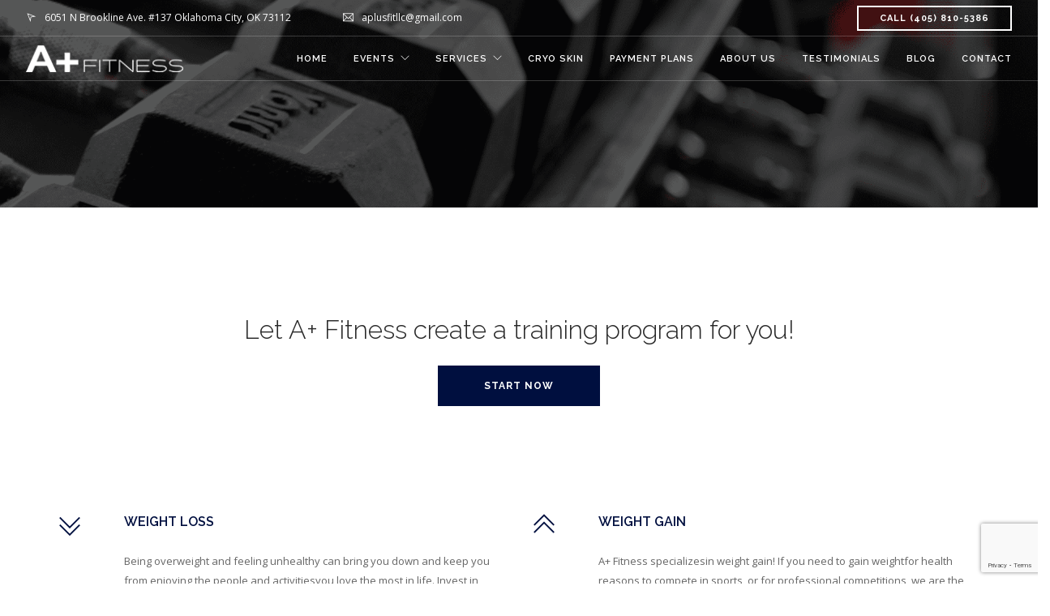

--- FILE ---
content_type: text/html; charset=UTF-8
request_url: https://getaplusfit.com/services/
body_size: 13393
content:
<!doctype html>
<html dir="ltr" lang="en-US" prefix="og: https://ogp.me/ns#">

<head>
	<meta charset="UTF-8">
	<meta name="viewport" content="width=device-width, initial-scale=1.0">
	<link rel="pingback" href="https://getaplusfit.com/xmlrpc.php" />
		<style>img:is([sizes="auto" i], [sizes^="auto," i]) { contain-intrinsic-size: 3000px 1500px }</style>
	
		<!-- All in One SEO 4.9.3 - aioseo.com -->
	<meta name="description" content="Explore our range of fitness services at A Plus Fitness. From personalized training to group classes, we&#039;ve got your fitness covered" />
	<meta name="robots" content="max-image-preview:large" />
	<link rel="canonical" href="https://getaplusfit.com/services/" />
	<meta name="generator" content="All in One SEO (AIOSEO) 4.9.3" />
		<meta property="og:locale" content="en_US" />
		<meta property="og:site_name" content="A+ Fitness LLC - Training Done Right" />
		<meta property="og:type" content="article" />
		<meta property="og:title" content="Explore Our Range of Fitness Services - A Plus Fitness" />
		<meta property="og:description" content="Explore our range of fitness services at A Plus Fitness. From personalized training to group classes, we&#039;ve got your fitness covered" />
		<meta property="og:url" content="https://getaplusfit.com/services/" />
		<meta property="article:published_time" content="2015-07-01T13:17:50+00:00" />
		<meta property="article:modified_time" content="2023-11-28T13:21:59+00:00" />
		<meta name="twitter:card" content="summary_large_image" />
		<meta name="twitter:title" content="Explore Our Range of Fitness Services - A Plus Fitness" />
		<meta name="twitter:description" content="Explore our range of fitness services at A Plus Fitness. From personalized training to group classes, we&#039;ve got your fitness covered" />
		<script type="application/ld+json" class="aioseo-schema">
			{"@context":"https:\/\/schema.org","@graph":[{"@type":"BreadcrumbList","@id":"https:\/\/getaplusfit.com\/services\/#breadcrumblist","itemListElement":[{"@type":"ListItem","@id":"https:\/\/getaplusfit.com#listItem","position":1,"name":"Home","item":"https:\/\/getaplusfit.com","nextItem":{"@type":"ListItem","@id":"https:\/\/getaplusfit.com\/services\/#listItem","name":"Services"}},{"@type":"ListItem","@id":"https:\/\/getaplusfit.com\/services\/#listItem","position":2,"name":"Services","previousItem":{"@type":"ListItem","@id":"https:\/\/getaplusfit.com#listItem","name":"Home"}}]},{"@type":"Organization","@id":"https:\/\/getaplusfit.com\/#organization","name":"A+ Fitness LLC","description":"Training Done Right","url":"https:\/\/getaplusfit.com\/"},{"@type":"WebPage","@id":"https:\/\/getaplusfit.com\/services\/#webpage","url":"https:\/\/getaplusfit.com\/services\/","name":"Explore Our Range of Fitness Services - A Plus Fitness","description":"Explore our range of fitness services at A Plus Fitness. From personalized training to group classes, we've got your fitness covered","inLanguage":"en-US","isPartOf":{"@id":"https:\/\/getaplusfit.com\/#website"},"breadcrumb":{"@id":"https:\/\/getaplusfit.com\/services\/#breadcrumblist"},"image":{"@type":"ImageObject","url":"https:\/\/getaplusfit.com\/wp-content\/uploads\/2015\/07\/dumbells.png","@id":"https:\/\/getaplusfit.com\/services\/#mainImage","width":1280,"height":851,"caption":"A row of black and silver dumbbells on a rack."},"primaryImageOfPage":{"@id":"https:\/\/getaplusfit.com\/services\/#mainImage"},"datePublished":"2015-07-01T14:17:50+00:00","dateModified":"2023-11-28T13:21:59+00:00"},{"@type":"WebSite","@id":"https:\/\/getaplusfit.com\/#website","url":"https:\/\/getaplusfit.com\/","name":"A+ Fitness LLC","description":"Training Done Right","inLanguage":"en-US","publisher":{"@id":"https:\/\/getaplusfit.com\/#organization"}}]}
		</script>
		<!-- All in One SEO -->


	<!-- This site is optimized with the Yoast SEO plugin v26.7 - https://yoast.com/wordpress/plugins/seo/ -->
	<title>Explore Our Range of Fitness Services - A Plus Fitness</title>
	<meta name="description" content="Join A Fitness LLC for tailored fitness programs. Lose weight, gain muscle or train for sports. Start your fitness journey today." />
	<link rel="canonical" href="https://getaplusfit.com/services/" />
	<meta property="og:locale" content="en_US" />
	<meta property="og:type" content="article" />
	<meta property="og:title" content="Services - A+ Fitness training program - A+ Fitness LLC" />
	<meta property="og:description" content="Join A Fitness LLC for tailored fitness programs. Lose weight, gain muscle or train for sports. Start your fitness journey today." />
	<meta property="og:url" content="https://getaplusfit.com/services/" />
	<meta property="og:site_name" content="A+ Fitness LLC" />
	<meta property="article:publisher" content="https://www.facebook.com/aplusfitnessokc" />
	<meta property="article:modified_time" content="2023-11-28T13:21:59+00:00" />
	<meta property="og:image" content="https://getaplusfit.com/wp-content/uploads/2015/07/dumbells.png" />
	<meta property="og:image:width" content="1280" />
	<meta property="og:image:height" content="851" />
	<meta property="og:image:type" content="image/png" />
	<meta name="twitter:card" content="summary_large_image" />
	<meta name="twitter:label1" content="Est. reading time" />
	<meta name="twitter:data1" content="3 minutes" />
	<script type="application/ld+json" class="yoast-schema-graph">{"@context":"https://schema.org","@graph":[{"@type":"WebPage","@id":"https://getaplusfit.com/services/","url":"https://getaplusfit.com/services/","name":"Services - A+ Fitness training program - A+ Fitness LLC","isPartOf":{"@id":"https://getaplusfit.com/#website"},"primaryImageOfPage":{"@id":"https://getaplusfit.com/services/#primaryimage"},"image":{"@id":"https://getaplusfit.com/services/#primaryimage"},"thumbnailUrl":"https://getaplusfit.com/wp-content/uploads/2015/07/dumbells.png","datePublished":"2015-07-01T13:17:50+00:00","dateModified":"2023-11-28T13:21:59+00:00","description":"Join A Fitness LLC for tailored fitness programs. Lose weight, gain muscle or train for sports. Start your fitness journey today.","breadcrumb":{"@id":"https://getaplusfit.com/services/#breadcrumb"},"inLanguage":"en-US","potentialAction":[{"@type":"ReadAction","target":["https://getaplusfit.com/services/"]}]},{"@type":"ImageObject","inLanguage":"en-US","@id":"https://getaplusfit.com/services/#primaryimage","url":"https://getaplusfit.com/wp-content/uploads/2015/07/dumbells.png","contentUrl":"https://getaplusfit.com/wp-content/uploads/2015/07/dumbells.png","width":1280,"height":851,"caption":"A row of black and silver dumbbells on a rack."},{"@type":"BreadcrumbList","@id":"https://getaplusfit.com/services/#breadcrumb","itemListElement":[{"@type":"ListItem","position":1,"name":"Home","item":"https://getaplusfit.com/"},{"@type":"ListItem","position":2,"name":"Services"}]},{"@type":"WebSite","@id":"https://getaplusfit.com/#website","url":"https://getaplusfit.com/","name":"A+ Fitness LLC","description":"Training Done Right","publisher":{"@id":"https://getaplusfit.com/#organization"},"potentialAction":[{"@type":"SearchAction","target":{"@type":"EntryPoint","urlTemplate":"https://getaplusfit.com/?s={search_term_string}"},"query-input":{"@type":"PropertyValueSpecification","valueRequired":true,"valueName":"search_term_string"}}],"inLanguage":"en-US"},{"@type":"Organization","@id":"https://getaplusfit.com/#organization","name":"A+Fitness LLC","url":"https://getaplusfit.com/","logo":{"@type":"ImageObject","inLanguage":"en-US","@id":"https://getaplusfit.com/#/schema/logo/image/","url":"https://getaplusfit.com/wp-content/uploads/2015/11/favicon.jpg","contentUrl":"https://getaplusfit.com/wp-content/uploads/2015/11/favicon.jpg","width":512,"height":512,"caption":"A+Fitness LLC"},"image":{"@id":"https://getaplusfit.com/#/schema/logo/image/"},"sameAs":["https://www.facebook.com/aplusfitnessokc"]}]}</script>
	<!-- / Yoast SEO plugin. -->


<link rel='dns-prefetch' href='//www.googletagmanager.com' />
<link rel='dns-prefetch' href='//fonts.googleapis.com' />
<link rel="alternate" type="application/rss+xml" title="A+ Fitness LLC &raquo; Feed" href="https://getaplusfit.com/feed/" />
<link rel="alternate" type="application/rss+xml" title="A+ Fitness LLC &raquo; Comments Feed" href="https://getaplusfit.com/comments/feed/" />
		<!-- This site uses the Google Analytics by MonsterInsights plugin v9.11.1 - Using Analytics tracking - https://www.monsterinsights.com/ -->
							<script src="//www.googletagmanager.com/gtag/js?id=G-8VKZQSF20F"  data-cfasync="false" data-wpfc-render="false" type="text/javascript" async></script>
			<script data-cfasync="false" data-wpfc-render="false" type="text/javascript">
				var mi_version = '9.11.1';
				var mi_track_user = true;
				var mi_no_track_reason = '';
								var MonsterInsightsDefaultLocations = {"page_location":"https:\/\/getaplusfit.com\/services\/","page_referrer":"https:\/\/getaplusfit.com\/contact\/"};
								if ( typeof MonsterInsightsPrivacyGuardFilter === 'function' ) {
					var MonsterInsightsLocations = (typeof MonsterInsightsExcludeQuery === 'object') ? MonsterInsightsPrivacyGuardFilter( MonsterInsightsExcludeQuery ) : MonsterInsightsPrivacyGuardFilter( MonsterInsightsDefaultLocations );
				} else {
					var MonsterInsightsLocations = (typeof MonsterInsightsExcludeQuery === 'object') ? MonsterInsightsExcludeQuery : MonsterInsightsDefaultLocations;
				}

								var disableStrs = [
										'ga-disable-G-8VKZQSF20F',
									];

				/* Function to detect opted out users */
				function __gtagTrackerIsOptedOut() {
					for (var index = 0; index < disableStrs.length; index++) {
						if (document.cookie.indexOf(disableStrs[index] + '=true') > -1) {
							return true;
						}
					}

					return false;
				}

				/* Disable tracking if the opt-out cookie exists. */
				if (__gtagTrackerIsOptedOut()) {
					for (var index = 0; index < disableStrs.length; index++) {
						window[disableStrs[index]] = true;
					}
				}

				/* Opt-out function */
				function __gtagTrackerOptout() {
					for (var index = 0; index < disableStrs.length; index++) {
						document.cookie = disableStrs[index] + '=true; expires=Thu, 31 Dec 2099 23:59:59 UTC; path=/';
						window[disableStrs[index]] = true;
					}
				}

				if ('undefined' === typeof gaOptout) {
					function gaOptout() {
						__gtagTrackerOptout();
					}
				}
								window.dataLayer = window.dataLayer || [];

				window.MonsterInsightsDualTracker = {
					helpers: {},
					trackers: {},
				};
				if (mi_track_user) {
					function __gtagDataLayer() {
						dataLayer.push(arguments);
					}

					function __gtagTracker(type, name, parameters) {
						if (!parameters) {
							parameters = {};
						}

						if (parameters.send_to) {
							__gtagDataLayer.apply(null, arguments);
							return;
						}

						if (type === 'event') {
														parameters.send_to = monsterinsights_frontend.v4_id;
							var hookName = name;
							if (typeof parameters['event_category'] !== 'undefined') {
								hookName = parameters['event_category'] + ':' + name;
							}

							if (typeof MonsterInsightsDualTracker.trackers[hookName] !== 'undefined') {
								MonsterInsightsDualTracker.trackers[hookName](parameters);
							} else {
								__gtagDataLayer('event', name, parameters);
							}
							
						} else {
							__gtagDataLayer.apply(null, arguments);
						}
					}

					__gtagTracker('js', new Date());
					__gtagTracker('set', {
						'developer_id.dZGIzZG': true,
											});
					if ( MonsterInsightsLocations.page_location ) {
						__gtagTracker('set', MonsterInsightsLocations);
					}
										__gtagTracker('config', 'G-8VKZQSF20F', {"forceSSL":"true","link_attribution":"true"} );
										window.gtag = __gtagTracker;										(function () {
						/* https://developers.google.com/analytics/devguides/collection/analyticsjs/ */
						/* ga and __gaTracker compatibility shim. */
						var noopfn = function () {
							return null;
						};
						var newtracker = function () {
							return new Tracker();
						};
						var Tracker = function () {
							return null;
						};
						var p = Tracker.prototype;
						p.get = noopfn;
						p.set = noopfn;
						p.send = function () {
							var args = Array.prototype.slice.call(arguments);
							args.unshift('send');
							__gaTracker.apply(null, args);
						};
						var __gaTracker = function () {
							var len = arguments.length;
							if (len === 0) {
								return;
							}
							var f = arguments[len - 1];
							if (typeof f !== 'object' || f === null || typeof f.hitCallback !== 'function') {
								if ('send' === arguments[0]) {
									var hitConverted, hitObject = false, action;
									if ('event' === arguments[1]) {
										if ('undefined' !== typeof arguments[3]) {
											hitObject = {
												'eventAction': arguments[3],
												'eventCategory': arguments[2],
												'eventLabel': arguments[4],
												'value': arguments[5] ? arguments[5] : 1,
											}
										}
									}
									if ('pageview' === arguments[1]) {
										if ('undefined' !== typeof arguments[2]) {
											hitObject = {
												'eventAction': 'page_view',
												'page_path': arguments[2],
											}
										}
									}
									if (typeof arguments[2] === 'object') {
										hitObject = arguments[2];
									}
									if (typeof arguments[5] === 'object') {
										Object.assign(hitObject, arguments[5]);
									}
									if ('undefined' !== typeof arguments[1].hitType) {
										hitObject = arguments[1];
										if ('pageview' === hitObject.hitType) {
											hitObject.eventAction = 'page_view';
										}
									}
									if (hitObject) {
										action = 'timing' === arguments[1].hitType ? 'timing_complete' : hitObject.eventAction;
										hitConverted = mapArgs(hitObject);
										__gtagTracker('event', action, hitConverted);
									}
								}
								return;
							}

							function mapArgs(args) {
								var arg, hit = {};
								var gaMap = {
									'eventCategory': 'event_category',
									'eventAction': 'event_action',
									'eventLabel': 'event_label',
									'eventValue': 'event_value',
									'nonInteraction': 'non_interaction',
									'timingCategory': 'event_category',
									'timingVar': 'name',
									'timingValue': 'value',
									'timingLabel': 'event_label',
									'page': 'page_path',
									'location': 'page_location',
									'title': 'page_title',
									'referrer' : 'page_referrer',
								};
								for (arg in args) {
																		if (!(!args.hasOwnProperty(arg) || !gaMap.hasOwnProperty(arg))) {
										hit[gaMap[arg]] = args[arg];
									} else {
										hit[arg] = args[arg];
									}
								}
								return hit;
							}

							try {
								f.hitCallback();
							} catch (ex) {
							}
						};
						__gaTracker.create = newtracker;
						__gaTracker.getByName = newtracker;
						__gaTracker.getAll = function () {
							return [];
						};
						__gaTracker.remove = noopfn;
						__gaTracker.loaded = true;
						window['__gaTracker'] = __gaTracker;
					})();
									} else {
										console.log("");
					(function () {
						function __gtagTracker() {
							return null;
						}

						window['__gtagTracker'] = __gtagTracker;
						window['gtag'] = __gtagTracker;
					})();
									}
			</script>
							<!-- / Google Analytics by MonsterInsights -->
		<script type="text/javascript">
/* <![CDATA[ */
window._wpemojiSettings = {"baseUrl":"https:\/\/s.w.org\/images\/core\/emoji\/16.0.1\/72x72\/","ext":".png","svgUrl":"https:\/\/s.w.org\/images\/core\/emoji\/16.0.1\/svg\/","svgExt":".svg","source":{"concatemoji":"https:\/\/getaplusfit.com\/wp-includes\/js\/wp-emoji-release.min.js?ver=6.8.3"}};
/*! This file is auto-generated */
!function(s,n){var o,i,e;function c(e){try{var t={supportTests:e,timestamp:(new Date).valueOf()};sessionStorage.setItem(o,JSON.stringify(t))}catch(e){}}function p(e,t,n){e.clearRect(0,0,e.canvas.width,e.canvas.height),e.fillText(t,0,0);var t=new Uint32Array(e.getImageData(0,0,e.canvas.width,e.canvas.height).data),a=(e.clearRect(0,0,e.canvas.width,e.canvas.height),e.fillText(n,0,0),new Uint32Array(e.getImageData(0,0,e.canvas.width,e.canvas.height).data));return t.every(function(e,t){return e===a[t]})}function u(e,t){e.clearRect(0,0,e.canvas.width,e.canvas.height),e.fillText(t,0,0);for(var n=e.getImageData(16,16,1,1),a=0;a<n.data.length;a++)if(0!==n.data[a])return!1;return!0}function f(e,t,n,a){switch(t){case"flag":return n(e,"\ud83c\udff3\ufe0f\u200d\u26a7\ufe0f","\ud83c\udff3\ufe0f\u200b\u26a7\ufe0f")?!1:!n(e,"\ud83c\udde8\ud83c\uddf6","\ud83c\udde8\u200b\ud83c\uddf6")&&!n(e,"\ud83c\udff4\udb40\udc67\udb40\udc62\udb40\udc65\udb40\udc6e\udb40\udc67\udb40\udc7f","\ud83c\udff4\u200b\udb40\udc67\u200b\udb40\udc62\u200b\udb40\udc65\u200b\udb40\udc6e\u200b\udb40\udc67\u200b\udb40\udc7f");case"emoji":return!a(e,"\ud83e\udedf")}return!1}function g(e,t,n,a){var r="undefined"!=typeof WorkerGlobalScope&&self instanceof WorkerGlobalScope?new OffscreenCanvas(300,150):s.createElement("canvas"),o=r.getContext("2d",{willReadFrequently:!0}),i=(o.textBaseline="top",o.font="600 32px Arial",{});return e.forEach(function(e){i[e]=t(o,e,n,a)}),i}function t(e){var t=s.createElement("script");t.src=e,t.defer=!0,s.head.appendChild(t)}"undefined"!=typeof Promise&&(o="wpEmojiSettingsSupports",i=["flag","emoji"],n.supports={everything:!0,everythingExceptFlag:!0},e=new Promise(function(e){s.addEventListener("DOMContentLoaded",e,{once:!0})}),new Promise(function(t){var n=function(){try{var e=JSON.parse(sessionStorage.getItem(o));if("object"==typeof e&&"number"==typeof e.timestamp&&(new Date).valueOf()<e.timestamp+604800&&"object"==typeof e.supportTests)return e.supportTests}catch(e){}return null}();if(!n){if("undefined"!=typeof Worker&&"undefined"!=typeof OffscreenCanvas&&"undefined"!=typeof URL&&URL.createObjectURL&&"undefined"!=typeof Blob)try{var e="postMessage("+g.toString()+"("+[JSON.stringify(i),f.toString(),p.toString(),u.toString()].join(",")+"));",a=new Blob([e],{type:"text/javascript"}),r=new Worker(URL.createObjectURL(a),{name:"wpTestEmojiSupports"});return void(r.onmessage=function(e){c(n=e.data),r.terminate(),t(n)})}catch(e){}c(n=g(i,f,p,u))}t(n)}).then(function(e){for(var t in e)n.supports[t]=e[t],n.supports.everything=n.supports.everything&&n.supports[t],"flag"!==t&&(n.supports.everythingExceptFlag=n.supports.everythingExceptFlag&&n.supports[t]);n.supports.everythingExceptFlag=n.supports.everythingExceptFlag&&!n.supports.flag,n.DOMReady=!1,n.readyCallback=function(){n.DOMReady=!0}}).then(function(){return e}).then(function(){var e;n.supports.everything||(n.readyCallback(),(e=n.source||{}).concatemoji?t(e.concatemoji):e.wpemoji&&e.twemoji&&(t(e.twemoji),t(e.wpemoji)))}))}((window,document),window._wpemojiSettings);
/* ]]> */
</script>
<style id='wp-emoji-styles-inline-css' type='text/css'>

	img.wp-smiley, img.emoji {
		display: inline !important;
		border: none !important;
		box-shadow: none !important;
		height: 1em !important;
		width: 1em !important;
		margin: 0 0.07em !important;
		vertical-align: -0.1em !important;
		background: none !important;
		padding: 0 !important;
	}
</style>
<link rel='stylesheet' id='wp-block-library-css' href='https://getaplusfit.com/wp-includes/css/dist/block-library/style.min.css?ver=6.8.3' type='text/css' media='all' />
<style id='classic-theme-styles-inline-css' type='text/css'>
/*! This file is auto-generated */
.wp-block-button__link{color:#fff;background-color:#32373c;border-radius:9999px;box-shadow:none;text-decoration:none;padding:calc(.667em + 2px) calc(1.333em + 2px);font-size:1.125em}.wp-block-file__button{background:#32373c;color:#fff;text-decoration:none}
</style>
<link rel='stylesheet' id='aioseo/css/src/vue/standalone/blocks/table-of-contents/global.scss-css' href='https://getaplusfit.com/wp-content/plugins/all-in-one-seo-pack/dist/Lite/assets/css/table-of-contents/global.e90f6d47.css?ver=4.9.3' type='text/css' media='all' />
<style id='global-styles-inline-css' type='text/css'>
:root{--wp--preset--aspect-ratio--square: 1;--wp--preset--aspect-ratio--4-3: 4/3;--wp--preset--aspect-ratio--3-4: 3/4;--wp--preset--aspect-ratio--3-2: 3/2;--wp--preset--aspect-ratio--2-3: 2/3;--wp--preset--aspect-ratio--16-9: 16/9;--wp--preset--aspect-ratio--9-16: 9/16;--wp--preset--color--black: #000000;--wp--preset--color--cyan-bluish-gray: #abb8c3;--wp--preset--color--white: #ffffff;--wp--preset--color--pale-pink: #f78da7;--wp--preset--color--vivid-red: #cf2e2e;--wp--preset--color--luminous-vivid-orange: #ff6900;--wp--preset--color--luminous-vivid-amber: #fcb900;--wp--preset--color--light-green-cyan: #7bdcb5;--wp--preset--color--vivid-green-cyan: #00d084;--wp--preset--color--pale-cyan-blue: #8ed1fc;--wp--preset--color--vivid-cyan-blue: #0693e3;--wp--preset--color--vivid-purple: #9b51e0;--wp--preset--gradient--vivid-cyan-blue-to-vivid-purple: linear-gradient(135deg,rgba(6,147,227,1) 0%,rgb(155,81,224) 100%);--wp--preset--gradient--light-green-cyan-to-vivid-green-cyan: linear-gradient(135deg,rgb(122,220,180) 0%,rgb(0,208,130) 100%);--wp--preset--gradient--luminous-vivid-amber-to-luminous-vivid-orange: linear-gradient(135deg,rgba(252,185,0,1) 0%,rgba(255,105,0,1) 100%);--wp--preset--gradient--luminous-vivid-orange-to-vivid-red: linear-gradient(135deg,rgba(255,105,0,1) 0%,rgb(207,46,46) 100%);--wp--preset--gradient--very-light-gray-to-cyan-bluish-gray: linear-gradient(135deg,rgb(238,238,238) 0%,rgb(169,184,195) 100%);--wp--preset--gradient--cool-to-warm-spectrum: linear-gradient(135deg,rgb(74,234,220) 0%,rgb(151,120,209) 20%,rgb(207,42,186) 40%,rgb(238,44,130) 60%,rgb(251,105,98) 80%,rgb(254,248,76) 100%);--wp--preset--gradient--blush-light-purple: linear-gradient(135deg,rgb(255,206,236) 0%,rgb(152,150,240) 100%);--wp--preset--gradient--blush-bordeaux: linear-gradient(135deg,rgb(254,205,165) 0%,rgb(254,45,45) 50%,rgb(107,0,62) 100%);--wp--preset--gradient--luminous-dusk: linear-gradient(135deg,rgb(255,203,112) 0%,rgb(199,81,192) 50%,rgb(65,88,208) 100%);--wp--preset--gradient--pale-ocean: linear-gradient(135deg,rgb(255,245,203) 0%,rgb(182,227,212) 50%,rgb(51,167,181) 100%);--wp--preset--gradient--electric-grass: linear-gradient(135deg,rgb(202,248,128) 0%,rgb(113,206,126) 100%);--wp--preset--gradient--midnight: linear-gradient(135deg,rgb(2,3,129) 0%,rgb(40,116,252) 100%);--wp--preset--font-size--small: 13px;--wp--preset--font-size--medium: 20px;--wp--preset--font-size--large: 36px;--wp--preset--font-size--x-large: 42px;--wp--preset--spacing--20: 0.44rem;--wp--preset--spacing--30: 0.67rem;--wp--preset--spacing--40: 1rem;--wp--preset--spacing--50: 1.5rem;--wp--preset--spacing--60: 2.25rem;--wp--preset--spacing--70: 3.38rem;--wp--preset--spacing--80: 5.06rem;--wp--preset--shadow--natural: 6px 6px 9px rgba(0, 0, 0, 0.2);--wp--preset--shadow--deep: 12px 12px 50px rgba(0, 0, 0, 0.4);--wp--preset--shadow--sharp: 6px 6px 0px rgba(0, 0, 0, 0.2);--wp--preset--shadow--outlined: 6px 6px 0px -3px rgba(255, 255, 255, 1), 6px 6px rgba(0, 0, 0, 1);--wp--preset--shadow--crisp: 6px 6px 0px rgba(0, 0, 0, 1);}:where(.is-layout-flex){gap: 0.5em;}:where(.is-layout-grid){gap: 0.5em;}body .is-layout-flex{display: flex;}.is-layout-flex{flex-wrap: wrap;align-items: center;}.is-layout-flex > :is(*, div){margin: 0;}body .is-layout-grid{display: grid;}.is-layout-grid > :is(*, div){margin: 0;}:where(.wp-block-columns.is-layout-flex){gap: 2em;}:where(.wp-block-columns.is-layout-grid){gap: 2em;}:where(.wp-block-post-template.is-layout-flex){gap: 1.25em;}:where(.wp-block-post-template.is-layout-grid){gap: 1.25em;}.has-black-color{color: var(--wp--preset--color--black) !important;}.has-cyan-bluish-gray-color{color: var(--wp--preset--color--cyan-bluish-gray) !important;}.has-white-color{color: var(--wp--preset--color--white) !important;}.has-pale-pink-color{color: var(--wp--preset--color--pale-pink) !important;}.has-vivid-red-color{color: var(--wp--preset--color--vivid-red) !important;}.has-luminous-vivid-orange-color{color: var(--wp--preset--color--luminous-vivid-orange) !important;}.has-luminous-vivid-amber-color{color: var(--wp--preset--color--luminous-vivid-amber) !important;}.has-light-green-cyan-color{color: var(--wp--preset--color--light-green-cyan) !important;}.has-vivid-green-cyan-color{color: var(--wp--preset--color--vivid-green-cyan) !important;}.has-pale-cyan-blue-color{color: var(--wp--preset--color--pale-cyan-blue) !important;}.has-vivid-cyan-blue-color{color: var(--wp--preset--color--vivid-cyan-blue) !important;}.has-vivid-purple-color{color: var(--wp--preset--color--vivid-purple) !important;}.has-black-background-color{background-color: var(--wp--preset--color--black) !important;}.has-cyan-bluish-gray-background-color{background-color: var(--wp--preset--color--cyan-bluish-gray) !important;}.has-white-background-color{background-color: var(--wp--preset--color--white) !important;}.has-pale-pink-background-color{background-color: var(--wp--preset--color--pale-pink) !important;}.has-vivid-red-background-color{background-color: var(--wp--preset--color--vivid-red) !important;}.has-luminous-vivid-orange-background-color{background-color: var(--wp--preset--color--luminous-vivid-orange) !important;}.has-luminous-vivid-amber-background-color{background-color: var(--wp--preset--color--luminous-vivid-amber) !important;}.has-light-green-cyan-background-color{background-color: var(--wp--preset--color--light-green-cyan) !important;}.has-vivid-green-cyan-background-color{background-color: var(--wp--preset--color--vivid-green-cyan) !important;}.has-pale-cyan-blue-background-color{background-color: var(--wp--preset--color--pale-cyan-blue) !important;}.has-vivid-cyan-blue-background-color{background-color: var(--wp--preset--color--vivid-cyan-blue) !important;}.has-vivid-purple-background-color{background-color: var(--wp--preset--color--vivid-purple) !important;}.has-black-border-color{border-color: var(--wp--preset--color--black) !important;}.has-cyan-bluish-gray-border-color{border-color: var(--wp--preset--color--cyan-bluish-gray) !important;}.has-white-border-color{border-color: var(--wp--preset--color--white) !important;}.has-pale-pink-border-color{border-color: var(--wp--preset--color--pale-pink) !important;}.has-vivid-red-border-color{border-color: var(--wp--preset--color--vivid-red) !important;}.has-luminous-vivid-orange-border-color{border-color: var(--wp--preset--color--luminous-vivid-orange) !important;}.has-luminous-vivid-amber-border-color{border-color: var(--wp--preset--color--luminous-vivid-amber) !important;}.has-light-green-cyan-border-color{border-color: var(--wp--preset--color--light-green-cyan) !important;}.has-vivid-green-cyan-border-color{border-color: var(--wp--preset--color--vivid-green-cyan) !important;}.has-pale-cyan-blue-border-color{border-color: var(--wp--preset--color--pale-cyan-blue) !important;}.has-vivid-cyan-blue-border-color{border-color: var(--wp--preset--color--vivid-cyan-blue) !important;}.has-vivid-purple-border-color{border-color: var(--wp--preset--color--vivid-purple) !important;}.has-vivid-cyan-blue-to-vivid-purple-gradient-background{background: var(--wp--preset--gradient--vivid-cyan-blue-to-vivid-purple) !important;}.has-light-green-cyan-to-vivid-green-cyan-gradient-background{background: var(--wp--preset--gradient--light-green-cyan-to-vivid-green-cyan) !important;}.has-luminous-vivid-amber-to-luminous-vivid-orange-gradient-background{background: var(--wp--preset--gradient--luminous-vivid-amber-to-luminous-vivid-orange) !important;}.has-luminous-vivid-orange-to-vivid-red-gradient-background{background: var(--wp--preset--gradient--luminous-vivid-orange-to-vivid-red) !important;}.has-very-light-gray-to-cyan-bluish-gray-gradient-background{background: var(--wp--preset--gradient--very-light-gray-to-cyan-bluish-gray) !important;}.has-cool-to-warm-spectrum-gradient-background{background: var(--wp--preset--gradient--cool-to-warm-spectrum) !important;}.has-blush-light-purple-gradient-background{background: var(--wp--preset--gradient--blush-light-purple) !important;}.has-blush-bordeaux-gradient-background{background: var(--wp--preset--gradient--blush-bordeaux) !important;}.has-luminous-dusk-gradient-background{background: var(--wp--preset--gradient--luminous-dusk) !important;}.has-pale-ocean-gradient-background{background: var(--wp--preset--gradient--pale-ocean) !important;}.has-electric-grass-gradient-background{background: var(--wp--preset--gradient--electric-grass) !important;}.has-midnight-gradient-background{background: var(--wp--preset--gradient--midnight) !important;}.has-small-font-size{font-size: var(--wp--preset--font-size--small) !important;}.has-medium-font-size{font-size: var(--wp--preset--font-size--medium) !important;}.has-large-font-size{font-size: var(--wp--preset--font-size--large) !important;}.has-x-large-font-size{font-size: var(--wp--preset--font-size--x-large) !important;}
:where(.wp-block-post-template.is-layout-flex){gap: 1.25em;}:where(.wp-block-post-template.is-layout-grid){gap: 1.25em;}
:where(.wp-block-columns.is-layout-flex){gap: 2em;}:where(.wp-block-columns.is-layout-grid){gap: 2em;}
:root :where(.wp-block-pullquote){font-size: 1.5em;line-height: 1.6;}
</style>
<link rel='stylesheet' id='contact-form-7-css' href='https://getaplusfit.com/wp-content/plugins/contact-form-7/includes/css/styles.css?ver=6.1.4' type='text/css' media='all' />
<link rel='stylesheet' id='js_composer_front-css' href='https://getaplusfit.com/wp-content/plugins/js_composer/assets/css/js_composer.min.css?ver=5.5.5' type='text/css' media='all' />
<link rel='stylesheet' id='ebor-body-font-css' href='https://fonts.googleapis.com/css?family=Open+Sans%3A400%2C500%2C600&#038;ver=6.8.3' type='text/css' media='all' />
<link rel='stylesheet' id='ebor-heading-font-css' href='https://fonts.googleapis.com/css?family=Raleway%3A100%2C400%2C300%2C500%2C600%2C700&#038;ver=6.8.3' type='text/css' media='all' />
<link rel='stylesheet' id='ebor-lato-font-css' href='https://fonts.googleapis.com/css?family=Lato%3A300%2C400&#038;ver=6.8.3' type='text/css' media='all' />
<link rel='stylesheet' id='ebor-bootstrap-css' href='https://getaplusfit.com/wp-content/themes/foundry/style/css/bootstrap.css?ver=6.8.3' type='text/css' media='all' />
<link rel='stylesheet' id='ebor-plugins-css' href='https://getaplusfit.com/wp-content/themes/foundry/style/css/plugins.css?ver=6.8.3' type='text/css' media='all' />
<link rel='stylesheet' id='ebor-fonts-css' href='https://getaplusfit.com/wp-content/themes/foundry/style/css/fonts.css?ver=6.8.3' type='text/css' media='all' />
<link rel='stylesheet' id='ebor-theme-styles-css' href='https://getaplusfit.com/wp-content/uploads/wp-less-cache/ebor-theme-styles.css?ver=1759001467' type='text/css' media='all' />
<link rel='stylesheet' id='ebor-style-css' href='https://getaplusfit.com/wp-content/themes/foundry/style.css?ver=6.8.3' type='text/css' media='all' />
<style id='ebor-style-inline-css' type='text/css'>

			.nav-bar {
				height: 55px;
				max-height: 55px;
				line-height: 53px;	
			}
			.nav-bar > .module.left > a {
				height: 55px;
			}
			@media all and ( min-width: 992px ){
				.nav-bar .module, .nav-bar .module-group {
					height: 55px;
				}
			}
			.widget-handle .cart .label {
				top: 9px;
			}
			.module.widget-handle.mobile-toggle {
				line-height: 53px;	
				max-height: 55px;
			}
			.module-group.right .module.left:first-child {
				padding-right: 32px;
			}
			.menu > li ul {
				width: 200px;
			}
			.mega-menu > li {
				width: 200px !important;
			}
		.breadcrumb.breadcrumb-2 { display: none; }.fullscreen.image-slider .v-align-transform .row {
    height: 100vh;
}


.fullscreen.image-slider .v-align-transform .row  > .col-md-12.col-sm-12 {
    position: relative;
    transform: translate3d(0,-50%,0);
    -webkit-transform: translate3d(0,-50%,0);
    top: 50%;
    z-index: 2;
}
</style>
<script type="text/javascript" src="https://getaplusfit.com/wp-content/plugins/google-analytics-for-wordpress/assets/js/frontend-gtag.min.js?ver=9.11.1" id="monsterinsights-frontend-script-js" async="async" data-wp-strategy="async"></script>
<script data-cfasync="false" data-wpfc-render="false" type="text/javascript" id='monsterinsights-frontend-script-js-extra'>/* <![CDATA[ */
var monsterinsights_frontend = {"js_events_tracking":"true","download_extensions":"doc,pdf,ppt,zip,xls,docx,pptx,xlsx","inbound_paths":"[{\"path\":\"\\\/go\\\/\",\"label\":\"affiliate\"},{\"path\":\"\\\/recommend\\\/\",\"label\":\"affiliate\"}]","home_url":"https:\/\/getaplusfit.com","hash_tracking":"false","v4_id":"G-8VKZQSF20F"};/* ]]> */
</script>

<!-- Google tag (gtag.js) snippet added by Site Kit -->
<!-- Google Analytics snippet added by Site Kit -->
<script type="text/javascript" src="https://www.googletagmanager.com/gtag/js?id=G-8VKZQSF20F" id="google_gtagjs-js" async></script>
<script type="text/javascript" id="google_gtagjs-js-after">
/* <![CDATA[ */
window.dataLayer = window.dataLayer || [];function gtag(){dataLayer.push(arguments);}
gtag("set","linker",{"domains":["getaplusfit.com"]});
gtag("js", new Date());
gtag("set", "developer_id.dZTNiMT", true);
gtag("config", "G-8VKZQSF20F");
/* ]]> */
</script>
<script type="text/javascript" src="https://getaplusfit.com/wp-includes/js/jquery/jquery.min.js?ver=3.7.1" id="jquery-core-js"></script>
<script type="text/javascript" src="https://getaplusfit.com/wp-includes/js/jquery/jquery-migrate.min.js?ver=3.4.1" id="jquery-migrate-js"></script>
<link rel="https://api.w.org/" href="https://getaplusfit.com/wp-json/" /><link rel="alternate" title="JSON" type="application/json" href="https://getaplusfit.com/wp-json/wp/v2/pages/228" /><link rel="EditURI" type="application/rsd+xml" title="RSD" href="https://getaplusfit.com/xmlrpc.php?rsd" />
<meta name="generator" content="WordPress 6.8.3" />
<link rel='shortlink' href='https://getaplusfit.com/?p=228' />
<link rel="alternate" title="oEmbed (JSON)" type="application/json+oembed" href="https://getaplusfit.com/wp-json/oembed/1.0/embed?url=https%3A%2F%2Fgetaplusfit.com%2Fservices%2F" />
<link rel="alternate" title="oEmbed (XML)" type="text/xml+oembed" href="https://getaplusfit.com/wp-json/oembed/1.0/embed?url=https%3A%2F%2Fgetaplusfit.com%2Fservices%2F&#038;format=xml" />
<meta name="generator" content="Site Kit by Google 1.170.0" /><style type="text/css">.recentcomments a{display:inline !important;padding:0 !important;margin:0 !important;}</style><meta name="generator" content="Powered by WPBakery Page Builder - drag and drop page builder for WordPress."/>
<!--[if lte IE 9]><link rel="stylesheet" type="text/css" href="https://getaplusfit.com/wp-content/plugins/js_composer/assets/css/vc_lte_ie9.min.css" media="screen"><![endif]--><link rel="icon" href="https://getaplusfit.com/wp-content/uploads/2015/11/cropped-favicon-32x32.jpg" sizes="32x32" />
<link rel="icon" href="https://getaplusfit.com/wp-content/uploads/2015/11/cropped-favicon-192x192.jpg" sizes="192x192" />
<link rel="apple-touch-icon" href="https://getaplusfit.com/wp-content/uploads/2015/11/cropped-favicon-180x180.jpg" />
<meta name="msapplication-TileImage" content="https://getaplusfit.com/wp-content/uploads/2015/11/cropped-favicon-270x270.jpg" />
<style type="text/css" data-type="vc_shortcodes-custom-css">.vc_custom_1445869703000{background-image: url(https://getaplusfit.com/wp-content/uploads/2015/10/curls.png?id=1790) !important;}</style><noscript><style type="text/css"> .wpb_animate_when_almost_visible { opacity: 1; }</style></noscript></head>

<body class="wp-singular page-template-default page page-id-228 wp-theme-foundry normal-layout parallax-3d custom-forms wpb-js-composer js-comp-ver-5.5.5 vc_responsive">


<div class="nav-container">

    <a id="top"></a>
    
    <nav class="transparent absolute">
    
    		

<div class="nav-utility">
	
		    <div class="module left">
	        <i class="ti-location-arrow">&nbsp;</i>
	        <span class="sub">6051 N Brookline Ave. #137 Oklahoma City, OK 73112  </span>
	    </div>
        
    	    <div class="module left">
	        <i class="ti-email">&nbsp;</i>
	        <span class="sub">aplusfitllc@gmail.com</span>
	    </div>
        
    	    <div class="module right">
	        <a class="btn btn-sm" href="https://getaplusfit.com/contact/">CALL (405) 810-5386</a>
	    </div>
        
        
</div>    	
        <div class="nav-bar">
        
            <div class="module left">
                <a href="https://getaplusfit.com/">
                    <img class="logo logo-light" alt="A+ Fitness LLC" src="https://getaplusfit.com/wp-content/uploads/2015/10/A-logo_white.png" />
                    <img class="logo logo-dark" alt="A+ Fitness LLC" src="https://getaplusfit.com/wp-content/uploads/2015/10/A-logo_blue.png" />
                </a>
            </div>
            
            <div class="module widget-handle mobile-toggle right visible-sm visible-xs">
                <i class="ti-menu"></i>
            </div>
            
            <div class="module-group right">
            
                <div class="module left">
                    <ul id="menu-main-menu" class="menu"><li id="menu-item-1799" class="menu-item menu-item-type-post_type menu-item-object-page menu-item-home menu-item-1799"><a href="https://getaplusfit.com/">Home</a></li>
<li id="menu-item-2297" class="menu-item menu-item-type-post_type menu-item-object-page menu-item-has-children menu-item-2297 has-dropdown"><a href="https://getaplusfit.com/fun-in-the-sun-5k-run/">Events</a>
<ul role="menu" class=" subnav">
	<li id="menu-item-2308" class="menu-item menu-item-type-post_type menu-item-object-page menu-item-2308"><a href="https://getaplusfit.com/fun-in-the-sun-5k-run/">Fun in the Sun 5K/10k Run</a></li>
</ul>
</li>
<li id="menu-item-1796" class="menu-item menu-item-type-post_type menu-item-object-page current-menu-item page_item page-item-228 current_page_item menu-item-has-children menu-item-1796 has-dropdown active"><a href="https://getaplusfit.com/services/">Services</a>
<ul role="menu" class=" subnav">
	<li id="menu-item-2605" class="menu-item menu-item-type-custom menu-item-object-custom menu-item-2605"><a href="#">Cryo Skin</a></li>
	<li id="menu-item-1794" class="menu-item menu-item-type-post_type menu-item-object-page menu-item-1794"><a href="https://getaplusfit.com/weight-loss/">Weight Loss</a></li>
	<li id="menu-item-1793" class="menu-item menu-item-type-post_type menu-item-object-page menu-item-1793"><a href="https://getaplusfit.com/wedding-weight-loss/">Wedding Weight Loss</a></li>
	<li id="menu-item-1792" class="menu-item menu-item-type-post_type menu-item-object-page menu-item-1792"><a href="https://getaplusfit.com/weight-gain/">Weight Gain</a></li>
	<li id="menu-item-1795" class="menu-item menu-item-type-post_type menu-item-object-page menu-item-1795"><a href="https://getaplusfit.com/sports-training/">Sports Training</a></li>
</ul>
</li>
<li id="menu-item-2606" class="menu-item menu-item-type-custom menu-item-object-custom menu-item-2606"><a href="#">Cryo Skin</a></li>
<li id="menu-item-2598" class="menu-item menu-item-type-post_type menu-item-object-page menu-item-2598"><a href="https://getaplusfit.com/payment-plans/">Payment Plans</a></li>
<li id="menu-item-1797" class="menu-item menu-item-type-post_type menu-item-object-page menu-item-1797"><a href="https://getaplusfit.com/about-us/">About Us</a></li>
<li id="menu-item-1940" class="menu-item menu-item-type-post_type menu-item-object-page menu-item-1940"><a href="https://getaplusfit.com/testimonials/">Testimonials</a></li>
<li id="menu-item-2362" class="menu-item menu-item-type-post_type menu-item-object-page menu-item-2362"><a href="https://getaplusfit.com/blog/">Blog</a></li>
<li id="menu-item-2218" class="menu-item menu-item-type-custom menu-item-object-custom menu-item-2218"><a href="https://getaplusfit.com/contact">Contact</a></li>
</ul>                </div>
				
				                
            </div>

        </div>
        
    </nav>
    
</div>
<div class="main-container">

<!-- Facebook Pixel Code -->
<script>
!function(f,b,e,v,n,t,s){if(f.fbq)return;n=f.fbq=function(){n.callMethod?
n.callMethod.apply(n,arguments):n.queue.push(arguments)};if(!f._fbq)f._fbq=n;
n.push=n;n.loaded=!0;n.version='2.0';n.queue=[];t=b.createElement(e);t.async=!0;
t.src=v;s=b.getElementsByTagName(e)[0];s.parentNode.insertBefore(t,s)}(window,
document,'script','https://connect.facebook.net/en_US/fbevents.js');
fbq('init', '1464826083543924', {
em: 'insert_email_variable'
});
fbq('track', 'PageView');
</script>
<noscript><img height="1" width="1" style="display:none"
src="https://www.facebook.com/tr?id=1464826083543924&ev=PageView&noscript=1"
/></noscript>
<!-- DO NOT MODIFY -->
<!-- End Facebook Pixel Code -->
<div class="ebor-page-wrapper">
	<a id="home" class="in-page-link" href="#"></a>
	<p><!DOCTYPE html PUBLIC "-//W3C//DTD HTML 4.0 Transitional//EN" "http://www.w3.org/TR/REC-html40/loose.dtd"><br />
<html><body></p>
<div class="row light-wrapper  light-wrapper normal-padding  light-wrapper normal-padding"><div class="wpb_column vc_column_container col-md-12"><div class="vc_column-inner"><div class="wpb_wrapper">
	<div  class="wpb_single_image wpb_content_element vc_align_left">
		
		<figure class="wpb_wrapper vc_figure">
			<div class="vc_single_image-wrapper   vc_box_border_grey"><img decoding="async" width="1920" height="384" src="https://getaplusfit.com/wp-content/uploads/2015/07/dumbell2-1.png" class="vc_single_image-img attachment-full" alt="A black and white photo of some sort of object." srcset="https://getaplusfit.com/wp-content/uploads/2015/07/dumbell2-1.png 1920w, https://getaplusfit.com/wp-content/uploads/2015/07/dumbell2-1-300x60.png 300w, https://getaplusfit.com/wp-content/uploads/2015/07/dumbell2-1-768x154.png 768w, https://getaplusfit.com/wp-content/uploads/2015/07/dumbell2-1-1024x205.png 1024w" sizes="(max-width: 1920px) 100vw, 1920px" /></div>
		</figure>
	</div>
</div></div></div></div><section class="  light-wrapper pb0 vc_row wpb_row vc_row-fluid light-wrapper pb0"><div class="container "><div class="row "><div class="wpb_column vc_column_container col-md-2"><div class="vc_column-inner"><div class="wpb_wrapper"></div></div></div><div class="wpb_column vc_column_container col-md-8"><div class="vc_column-inner"><div class="wpb_wrapper">
	<div class="wpb_text_column wpb_content_element  wpb_animate_when_almost_visible wpb_appear appear" >
		<div class="wpb_wrapper">
			<h3 style="text-align: center;">Let A+ Fitness create a training program for you!</h3>
<p style="text-align: center;"><a class="btn btn-filled btn-lg mb0" href="https://getaplusfit.com/contact/">START NOW</a></p>

		</div>
	</div>
</div></div></div><div class="wpb_column vc_column_container col-md-2"><div class="vc_column-inner"><div class="wpb_wrapper"></div></div></div></div></div></section><section class="  light-wrapper normal-padding vc_row wpb_row vc_row-fluid light-wrapper normal-padding"><div class="container "><div class="row "><div class="wpb_column vc_column_container col-md-6"><div class="vc_column-inner"><div class="wpb_wrapper">
			<div class="feature feature-3">
				
			    <div class="left">
			        <i class="ti-angle-double-down icon-sm"></i>
			    </div>
			    <div class="right">
			        <h5 class="uppercase mb16"></h5>
			        </p>
<h5><a href="https://getaplusfit.com/weight-loss/">WEIGHT LOSS</a></h5>
<p>Being overweight and feeling unhealthy can bring you down and keep you from enjoying the people and activitiesyou love the most in life. Invest in yourself today throughA+ Fitness. Our team will be with you every step of the way on your journey to lose weight and burnfat.</p>

			    </div>
			    
			</div>
		<div class="vc_empty_space"   style="height: 52px" ><span class="vc_empty_space_inner"></span></div>

			<div class="feature feature-3">
				
			    <div class="left">
			        <i class="ti-alarm-clock icon-sm"></i>
			    </div>
			    <div class="right">
			        <h5 class="uppercase mb16"></h5>
			        </p>
<h5><a href="https://getaplusfit.com/wedding-weight-loss/">WEDDING WEIGHT LOSS</a></h5>
<p>Preparing for your wedding day can be stressful and overwhelming. If weight loss is on your wedding checklist, come to A+ Fitness. Our team will help you look your best and healthiest for your special day!</p>

			    </div>
			    
			</div>
		<div class="vc_empty_space"   style="height: 52px" ><span class="vc_empty_space_inner"></span></div>
</div></div></div><div class="wpb_column vc_column_container col-md-6"><div class="vc_column-inner"><div class="wpb_wrapper">
			<div class="feature feature-3">
				
			    <div class="left">
			        <i class="ti-angle-double-up icon-sm"></i>
			    </div>
			    <div class="right">
			        <h5 class="uppercase mb16"></h5>
			        </p>
<h5><a href="https://getaplusfit.com/weight-gain/">WEIGHT GAIN</a></h5>
<p>A+ Fitness specializesin weight gain! If you need to gain weightfor health reasons,to compete in sports, or for professional competitions, we are the right personal training studio for you. Let ushelp you gain weightfor a stronger physique and a bigger build in a healthy and natural way.</p>

			    </div>
			    
			</div>
		<div class="vc_empty_space"   style="height: 52px" ><span class="vc_empty_space_inner"></span></div>

			<div class="feature feature-3">
				
			    <div class="left">
			        <i class="ti-dashboard icon-sm"></i>
			    </div>
			    <div class="right">
			        <h5 class="uppercase mb16"></h5>
			        </p>
<h5><a href="https://getaplusfit.com/sports-training/">PERFORMANCE TRAINING</a></h5>
<p>At A+ Fitness, you willreceive the best personal sports training in Oklahoma City. Our sports training services include a sports specific work out, sports conditioning, sports injury prevention, flexibility training, and technique drills.</p>

			    </div>
			    
			</div>
		<div class="vc_empty_space"   style="height: 52px" ><span class="vc_empty_space_inner"></span></div>
</div></div></div></div></div></section><section class="image-bg overlay parallax  light-wrapper normal-padding vc_row wpb_row vc_row-fluid light-wrapper normal-padding vc_custom_1445869703000">
			<div class="background-image-holder">
			    <img decoding="async" alt="Background" class="background-image" src="https://getaplusfit.com/wp-content/uploads/2015/10/curls.png?id=1790" />
			</div>
		<div class="container "><div class="row "><div class="wpb_column vc_column_container col-md-12"><div class="vc_column-inner"><div class="wpb_wrapper">
	<div class="wpb_text_column wpb_content_element " >
		<div class="wpb_wrapper">
			<h3 class="uppercase mb64 mb-xs-32" style="text-align: center;">OUR PROCESS</h3>

		</div>
	</div>
<div class="vc_row wpb_row vc_inner vc_row-fluid"><div class="wpb_column vc_column_container col-md-4"><div class="vc_column-inner"><div class="wpb_wrapper">
			<div class="feature feature-1 boxed">
				
			    <div class="text-center">
			        <i class="ti-agenda icon"></i>
			        <h5 class="uppercase">Consultation</h5>
			    </div>
			    
			    
			</div>
		</div></div></div><div class="wpb_column vc_column_container col-md-4"><div class="vc_column-inner"><div class="wpb_wrapper">
			<div class="feature feature-1 boxed">
				
			    <div class="text-center">
			        <i class="ti-pencil-alt2 icon"></i>
			        <h5 class="uppercase">Fitness Test & Personalized Plan</h5>
			    </div>
			    
			    
			</div>
		</div></div></div><div class="wpb_column vc_column_container col-md-4"><div class="vc_column-inner"><div class="wpb_wrapper">
			<div class="feature feature-1 boxed">
				
			    <div class="text-center">
			        <i class="ti-package icon"></i>
			        <h5 class="uppercase">Deliver Results</h5>
			    </div>
			    
			    
			</div>
		</div></div></div></div></div></div></div></div></div></section><section class="  bg-secondary normal-padding vc_row wpb_row vc_row-fluid bg-secondary normal-padding"><div class="container "><div class="row "><div class="wpb_column vc_column_container col-md-12"><div class="vc_column-inner"><div class="wpb_wrapper">
	<div class="wpb_text_column wpb_content_element  wpb_animate_when_almost_visible wpb_appear appear" >
		<div class="wpb_wrapper">
			<h3 class="uppercase mb64 mb-xs-32" style="text-align: center;">START AN A+ FITNESS TRAINING PROGRAM TODAY</h3>
<p style="text-align: center;"><a class="btn btn-filled btn-lg mb0" href="https://getaplusfit.com/contact/">Sign Up Now!</a></p>

		</div>
	</div>
</div></div></div></div></div></section><section class="  light-wrapper normal-padding vc_row wpb_row vc_row-fluid light-wrapper normal-padding"><div class="container "><div class="row "><div class="wpb_column vc_column_container col-md-12"><div class="vc_column-inner"><div class="wpb_wrapper">
	<div class="wpb_text_column wpb_content_element " >
		<div class="wpb_wrapper">
			<h3 class="uppercase mb64 mb-xs-32" style="text-align: center;">CONNECT WITH US</h3>

		</div>
	</div>
<ul class="list-inline social-list mb24 spread-children-large text-center">
		<li class="fade-on-hover">
			<a href="https://www.facebook.com/aplusfitnessokc?_rdr=p" target="_blank">
				<i class="icon icon-lg ti-facebook"></i>
			</a>
		</li>
	
		<li class="fade-on-hover">
			<a href="https://twitter.com/aplusfitnessokc" target="_blank">
				<i class="icon icon-lg ti-twitter-alt"></i>
			</a>
		</li>
	
		<li class="fade-on-hover">
			<a href="https://plus.google.com/+AFitnessLLCOklahomaCity/about" target="_blank">
				<i class="icon icon-lg ti-google"></i>
			</a>
		</li>
	
		<li class="fade-on-hover">
			<a href="https://plus.google.com/+AFitnessLLCOklahomaCity/about" target="_blank">
				<i class="icon icon-lg ti-pin-alt"></i>
			</a>
		</li>
	
		<li class="fade-on-hover">
			<a href="http://www.yelp.com/biz/a-fitness-llc-oklahoma-city-2" target="_blank">
				<i class="icon icon-lg ti-yahoo"></i>
			</a>
		</li>
	</ul></div></div></div></div></div></section></body></html></p>
</div>

<footer class="footer-1 bg-dark">

    <div class="container">
    
        <div class="row">
        	<div class="col-md-3 col-sm-6"><div id="text-3" class="widget widget_text">			<div class="textwidget"><a href="https://getaplusfit.com/wp-content/uploads/2015/08/A-actuallogo_blue.png"><img class="alignnone size-full wp-image-1643 aligncenter" src="https://getaplusfit.com/wp-content/uploads/2015/08/A-actuallogo_blue.png" alt="A+actuallogo_blue" width="246" height="270" /></a>

</div>
		</div></div><div class="col-md-3 col-sm-6"></div><div class="col-md-3 col-sm-6"><div id="text-2" class="widget widget_text"><h6 class="title">Contact Us:</h6><hr />			<div class="textwidget"><p><a href="https://getaplusfit.com/wp-content/uploads/2015/10/A-logo_white.png"><img class="alignnone size-full wp-image-1682" src="https://getaplusfit.com/wp-content/uploads/2015/10/A-logo_white.png" alt="A+logo_white" width="200" height="34" /></a></p>
<p>6051 N Brookline Ave #137<br />
Oklahoma City, OK 73112<br />
<style="text-align: left;"><a href="https://www.google.com/maps/place/A%2B+Fitness,+LLC/@35.5334949,-97.5707497,17z/data=!3m1!4b1!4m2!3m1!1s0x0:0x934bebd222914dc4"><i>Get Directions</i></a></p>
<p>405.810.5386<br />
<a href="mailto:aplusfitllc@gmail.com" >aplusfitllc@gmail.com</a></p>
</div>
		</div></div><div class="col-md-3 col-sm-6"><div id="block-3" class="widget widget_block">
<h2 class="wp-block-heading">Awards and Accreditations</h2>
</div><div id="block-4" class="widget widget_block widget_media_image"><div class="wp-block-image">
<figure class="aligncenter"><a href="http://www.thumbtack.com/ok/oklahoma-city/personal-trainers/"><img decoding="async" src="https://getaplusfit.com/wp-content/uploads/2016/03/thumbtackbadge.png" alt=""/></a></figure></div></div></div><div class="clear"></div>        </div>

        <div class="row">
        
            <div class="col-sm-6">
                <span class="sub">
                	Copyright © A+ Fitness 2024 All Rights Reserved                </span>
            </div>
            
            <div class="col-sm-6 text-right">
                <ul class="list-inline social-list">
                                    </ul>
            </div>
            
        </div>
        
    </div>

    <a class="btn btn-sm fade-half back-to-top inner-link" href="#top">Top</a>
    
</footer>	

</div><!--/body-wrapper-->

<script type="speculationrules">
{"prefetch":[{"source":"document","where":{"and":[{"href_matches":"\/*"},{"not":{"href_matches":["\/wp-*.php","\/wp-admin\/*","\/wp-content\/uploads\/*","\/wp-content\/*","\/wp-content\/plugins\/*","\/wp-content\/themes\/foundry\/*","\/*\\?(.+)"]}},{"not":{"selector_matches":"a[rel~=\"nofollow\"]"}},{"not":{"selector_matches":".no-prefetch, .no-prefetch a"}}]},"eagerness":"conservative"}]}
</script>
<div id="fb-root"></div>
<script>(function(d, s, id) {
  var js, fjs = d.getElementsByTagName(s)[0];
  if (d.getElementById(id)) return;
  js = d.createElement(s); js.id = id;
  js.src = 'https://connect.facebook.net/en_US/sdk.js#xfbml=1&version=v3.2';
  fjs.parentNode.insertBefore(js, fjs);
}(document, 'script', 'facebook-jssdk'));</script><link rel='stylesheet' id='animate-css-css' href='https://getaplusfit.com/wp-content/plugins/js_composer/assets/lib/bower/animate-css/animate.min.css?ver=5.5.5' type='text/css' media='all' />
<script type="text/javascript" src="https://getaplusfit.com/wp-includes/js/dist/hooks.min.js?ver=4d63a3d491d11ffd8ac6" id="wp-hooks-js"></script>
<script type="text/javascript" src="https://getaplusfit.com/wp-includes/js/dist/i18n.min.js?ver=5e580eb46a90c2b997e6" id="wp-i18n-js"></script>
<script type="text/javascript" id="wp-i18n-js-after">
/* <![CDATA[ */
wp.i18n.setLocaleData( { 'text direction\u0004ltr': [ 'ltr' ] } );
/* ]]> */
</script>
<script type="text/javascript" src="https://getaplusfit.com/wp-content/plugins/contact-form-7/includes/swv/js/index.js?ver=6.1.4" id="swv-js"></script>
<script type="text/javascript" id="contact-form-7-js-before">
/* <![CDATA[ */
var wpcf7 = {
    "api": {
        "root": "https:\/\/getaplusfit.com\/wp-json\/",
        "namespace": "contact-form-7\/v1"
    },
    "cached": 1
};
/* ]]> */
</script>
<script type="text/javascript" src="https://getaplusfit.com/wp-content/plugins/contact-form-7/includes/js/index.js?ver=6.1.4" id="contact-form-7-js"></script>
<script type="text/javascript" src="https://www.google.com/recaptcha/api.js?render=6Lc4n_UpAAAAALi0LcahP7TXDqiTFWeogg25ZYKR&amp;ver=3.0" id="google-recaptcha-js"></script>
<script type="text/javascript" src="https://getaplusfit.com/wp-includes/js/dist/vendor/wp-polyfill.min.js?ver=3.15.0" id="wp-polyfill-js"></script>
<script type="text/javascript" id="wpcf7-recaptcha-js-before">
/* <![CDATA[ */
var wpcf7_recaptcha = {
    "sitekey": "6Lc4n_UpAAAAALi0LcahP7TXDqiTFWeogg25ZYKR",
    "actions": {
        "homepage": "homepage",
        "contactform": "contactform"
    }
};
/* ]]> */
</script>
<script type="text/javascript" src="https://getaplusfit.com/wp-content/plugins/contact-form-7/modules/recaptcha/index.js?ver=6.1.4" id="wpcf7-recaptcha-js"></script>
<script type="text/javascript" src="https://getaplusfit.com/wp-content/themes/foundry/style/js/bootstrap.min.js?ver=6.8.3" id="ebor-bootstrap-js"></script>
<script type="text/javascript" src="https://getaplusfit.com/wp-content/themes/foundry/style/js/plugins.js?ver=6.8.3" id="ebor-plugins-js"></script>
<script type="text/javascript" src="https://getaplusfit.com/wp-content/themes/foundry/style/js/parallax.js?ver=6.8.3" id="ebor-parallax-js"></script>
<script type="text/javascript" id="ebor-scripts-js-extra">
/* <![CDATA[ */
var wp_data = {"nav_height":"55","access_token":"2158990778.1f0ddba.cdc1862ae5e64f828267d9ee11259e8c","hero_animation":"fade","hero_autoplay":"false","hero_timer":"3000"};
/* ]]> */
</script>
<script type="text/javascript" src="https://getaplusfit.com/wp-content/themes/foundry/style/js/scripts.js?ver=6.8.3" id="ebor-scripts-js"></script>
<script type="text/javascript" src="https://getaplusfit.com/wp-content/plugins/js_composer/assets/js/dist/js_composer_front.min.js?ver=5.5.5" id="wpb_composer_front_js-js"></script>
<script type="text/javascript" src="https://getaplusfit.com/wp-content/plugins/js_composer/assets/lib/waypoints/waypoints.min.js?ver=5.5.5" id="waypoints-js"></script>
</body>
</html>
<!--Generated by Endurance Page Cache-->

--- FILE ---
content_type: text/html; charset=utf-8
request_url: https://www.google.com/recaptcha/api2/anchor?ar=1&k=6Lc4n_UpAAAAALi0LcahP7TXDqiTFWeogg25ZYKR&co=aHR0cHM6Ly9nZXRhcGx1c2ZpdC5jb206NDQz&hl=en&v=PoyoqOPhxBO7pBk68S4YbpHZ&size=invisible&anchor-ms=20000&execute-ms=30000&cb=pcrki28d2obe
body_size: 48816
content:
<!DOCTYPE HTML><html dir="ltr" lang="en"><head><meta http-equiv="Content-Type" content="text/html; charset=UTF-8">
<meta http-equiv="X-UA-Compatible" content="IE=edge">
<title>reCAPTCHA</title>
<style type="text/css">
/* cyrillic-ext */
@font-face {
  font-family: 'Roboto';
  font-style: normal;
  font-weight: 400;
  font-stretch: 100%;
  src: url(//fonts.gstatic.com/s/roboto/v48/KFO7CnqEu92Fr1ME7kSn66aGLdTylUAMa3GUBHMdazTgWw.woff2) format('woff2');
  unicode-range: U+0460-052F, U+1C80-1C8A, U+20B4, U+2DE0-2DFF, U+A640-A69F, U+FE2E-FE2F;
}
/* cyrillic */
@font-face {
  font-family: 'Roboto';
  font-style: normal;
  font-weight: 400;
  font-stretch: 100%;
  src: url(//fonts.gstatic.com/s/roboto/v48/KFO7CnqEu92Fr1ME7kSn66aGLdTylUAMa3iUBHMdazTgWw.woff2) format('woff2');
  unicode-range: U+0301, U+0400-045F, U+0490-0491, U+04B0-04B1, U+2116;
}
/* greek-ext */
@font-face {
  font-family: 'Roboto';
  font-style: normal;
  font-weight: 400;
  font-stretch: 100%;
  src: url(//fonts.gstatic.com/s/roboto/v48/KFO7CnqEu92Fr1ME7kSn66aGLdTylUAMa3CUBHMdazTgWw.woff2) format('woff2');
  unicode-range: U+1F00-1FFF;
}
/* greek */
@font-face {
  font-family: 'Roboto';
  font-style: normal;
  font-weight: 400;
  font-stretch: 100%;
  src: url(//fonts.gstatic.com/s/roboto/v48/KFO7CnqEu92Fr1ME7kSn66aGLdTylUAMa3-UBHMdazTgWw.woff2) format('woff2');
  unicode-range: U+0370-0377, U+037A-037F, U+0384-038A, U+038C, U+038E-03A1, U+03A3-03FF;
}
/* math */
@font-face {
  font-family: 'Roboto';
  font-style: normal;
  font-weight: 400;
  font-stretch: 100%;
  src: url(//fonts.gstatic.com/s/roboto/v48/KFO7CnqEu92Fr1ME7kSn66aGLdTylUAMawCUBHMdazTgWw.woff2) format('woff2');
  unicode-range: U+0302-0303, U+0305, U+0307-0308, U+0310, U+0312, U+0315, U+031A, U+0326-0327, U+032C, U+032F-0330, U+0332-0333, U+0338, U+033A, U+0346, U+034D, U+0391-03A1, U+03A3-03A9, U+03B1-03C9, U+03D1, U+03D5-03D6, U+03F0-03F1, U+03F4-03F5, U+2016-2017, U+2034-2038, U+203C, U+2040, U+2043, U+2047, U+2050, U+2057, U+205F, U+2070-2071, U+2074-208E, U+2090-209C, U+20D0-20DC, U+20E1, U+20E5-20EF, U+2100-2112, U+2114-2115, U+2117-2121, U+2123-214F, U+2190, U+2192, U+2194-21AE, U+21B0-21E5, U+21F1-21F2, U+21F4-2211, U+2213-2214, U+2216-22FF, U+2308-230B, U+2310, U+2319, U+231C-2321, U+2336-237A, U+237C, U+2395, U+239B-23B7, U+23D0, U+23DC-23E1, U+2474-2475, U+25AF, U+25B3, U+25B7, U+25BD, U+25C1, U+25CA, U+25CC, U+25FB, U+266D-266F, U+27C0-27FF, U+2900-2AFF, U+2B0E-2B11, U+2B30-2B4C, U+2BFE, U+3030, U+FF5B, U+FF5D, U+1D400-1D7FF, U+1EE00-1EEFF;
}
/* symbols */
@font-face {
  font-family: 'Roboto';
  font-style: normal;
  font-weight: 400;
  font-stretch: 100%;
  src: url(//fonts.gstatic.com/s/roboto/v48/KFO7CnqEu92Fr1ME7kSn66aGLdTylUAMaxKUBHMdazTgWw.woff2) format('woff2');
  unicode-range: U+0001-000C, U+000E-001F, U+007F-009F, U+20DD-20E0, U+20E2-20E4, U+2150-218F, U+2190, U+2192, U+2194-2199, U+21AF, U+21E6-21F0, U+21F3, U+2218-2219, U+2299, U+22C4-22C6, U+2300-243F, U+2440-244A, U+2460-24FF, U+25A0-27BF, U+2800-28FF, U+2921-2922, U+2981, U+29BF, U+29EB, U+2B00-2BFF, U+4DC0-4DFF, U+FFF9-FFFB, U+10140-1018E, U+10190-1019C, U+101A0, U+101D0-101FD, U+102E0-102FB, U+10E60-10E7E, U+1D2C0-1D2D3, U+1D2E0-1D37F, U+1F000-1F0FF, U+1F100-1F1AD, U+1F1E6-1F1FF, U+1F30D-1F30F, U+1F315, U+1F31C, U+1F31E, U+1F320-1F32C, U+1F336, U+1F378, U+1F37D, U+1F382, U+1F393-1F39F, U+1F3A7-1F3A8, U+1F3AC-1F3AF, U+1F3C2, U+1F3C4-1F3C6, U+1F3CA-1F3CE, U+1F3D4-1F3E0, U+1F3ED, U+1F3F1-1F3F3, U+1F3F5-1F3F7, U+1F408, U+1F415, U+1F41F, U+1F426, U+1F43F, U+1F441-1F442, U+1F444, U+1F446-1F449, U+1F44C-1F44E, U+1F453, U+1F46A, U+1F47D, U+1F4A3, U+1F4B0, U+1F4B3, U+1F4B9, U+1F4BB, U+1F4BF, U+1F4C8-1F4CB, U+1F4D6, U+1F4DA, U+1F4DF, U+1F4E3-1F4E6, U+1F4EA-1F4ED, U+1F4F7, U+1F4F9-1F4FB, U+1F4FD-1F4FE, U+1F503, U+1F507-1F50B, U+1F50D, U+1F512-1F513, U+1F53E-1F54A, U+1F54F-1F5FA, U+1F610, U+1F650-1F67F, U+1F687, U+1F68D, U+1F691, U+1F694, U+1F698, U+1F6AD, U+1F6B2, U+1F6B9-1F6BA, U+1F6BC, U+1F6C6-1F6CF, U+1F6D3-1F6D7, U+1F6E0-1F6EA, U+1F6F0-1F6F3, U+1F6F7-1F6FC, U+1F700-1F7FF, U+1F800-1F80B, U+1F810-1F847, U+1F850-1F859, U+1F860-1F887, U+1F890-1F8AD, U+1F8B0-1F8BB, U+1F8C0-1F8C1, U+1F900-1F90B, U+1F93B, U+1F946, U+1F984, U+1F996, U+1F9E9, U+1FA00-1FA6F, U+1FA70-1FA7C, U+1FA80-1FA89, U+1FA8F-1FAC6, U+1FACE-1FADC, U+1FADF-1FAE9, U+1FAF0-1FAF8, U+1FB00-1FBFF;
}
/* vietnamese */
@font-face {
  font-family: 'Roboto';
  font-style: normal;
  font-weight: 400;
  font-stretch: 100%;
  src: url(//fonts.gstatic.com/s/roboto/v48/KFO7CnqEu92Fr1ME7kSn66aGLdTylUAMa3OUBHMdazTgWw.woff2) format('woff2');
  unicode-range: U+0102-0103, U+0110-0111, U+0128-0129, U+0168-0169, U+01A0-01A1, U+01AF-01B0, U+0300-0301, U+0303-0304, U+0308-0309, U+0323, U+0329, U+1EA0-1EF9, U+20AB;
}
/* latin-ext */
@font-face {
  font-family: 'Roboto';
  font-style: normal;
  font-weight: 400;
  font-stretch: 100%;
  src: url(//fonts.gstatic.com/s/roboto/v48/KFO7CnqEu92Fr1ME7kSn66aGLdTylUAMa3KUBHMdazTgWw.woff2) format('woff2');
  unicode-range: U+0100-02BA, U+02BD-02C5, U+02C7-02CC, U+02CE-02D7, U+02DD-02FF, U+0304, U+0308, U+0329, U+1D00-1DBF, U+1E00-1E9F, U+1EF2-1EFF, U+2020, U+20A0-20AB, U+20AD-20C0, U+2113, U+2C60-2C7F, U+A720-A7FF;
}
/* latin */
@font-face {
  font-family: 'Roboto';
  font-style: normal;
  font-weight: 400;
  font-stretch: 100%;
  src: url(//fonts.gstatic.com/s/roboto/v48/KFO7CnqEu92Fr1ME7kSn66aGLdTylUAMa3yUBHMdazQ.woff2) format('woff2');
  unicode-range: U+0000-00FF, U+0131, U+0152-0153, U+02BB-02BC, U+02C6, U+02DA, U+02DC, U+0304, U+0308, U+0329, U+2000-206F, U+20AC, U+2122, U+2191, U+2193, U+2212, U+2215, U+FEFF, U+FFFD;
}
/* cyrillic-ext */
@font-face {
  font-family: 'Roboto';
  font-style: normal;
  font-weight: 500;
  font-stretch: 100%;
  src: url(//fonts.gstatic.com/s/roboto/v48/KFO7CnqEu92Fr1ME7kSn66aGLdTylUAMa3GUBHMdazTgWw.woff2) format('woff2');
  unicode-range: U+0460-052F, U+1C80-1C8A, U+20B4, U+2DE0-2DFF, U+A640-A69F, U+FE2E-FE2F;
}
/* cyrillic */
@font-face {
  font-family: 'Roboto';
  font-style: normal;
  font-weight: 500;
  font-stretch: 100%;
  src: url(//fonts.gstatic.com/s/roboto/v48/KFO7CnqEu92Fr1ME7kSn66aGLdTylUAMa3iUBHMdazTgWw.woff2) format('woff2');
  unicode-range: U+0301, U+0400-045F, U+0490-0491, U+04B0-04B1, U+2116;
}
/* greek-ext */
@font-face {
  font-family: 'Roboto';
  font-style: normal;
  font-weight: 500;
  font-stretch: 100%;
  src: url(//fonts.gstatic.com/s/roboto/v48/KFO7CnqEu92Fr1ME7kSn66aGLdTylUAMa3CUBHMdazTgWw.woff2) format('woff2');
  unicode-range: U+1F00-1FFF;
}
/* greek */
@font-face {
  font-family: 'Roboto';
  font-style: normal;
  font-weight: 500;
  font-stretch: 100%;
  src: url(//fonts.gstatic.com/s/roboto/v48/KFO7CnqEu92Fr1ME7kSn66aGLdTylUAMa3-UBHMdazTgWw.woff2) format('woff2');
  unicode-range: U+0370-0377, U+037A-037F, U+0384-038A, U+038C, U+038E-03A1, U+03A3-03FF;
}
/* math */
@font-face {
  font-family: 'Roboto';
  font-style: normal;
  font-weight: 500;
  font-stretch: 100%;
  src: url(//fonts.gstatic.com/s/roboto/v48/KFO7CnqEu92Fr1ME7kSn66aGLdTylUAMawCUBHMdazTgWw.woff2) format('woff2');
  unicode-range: U+0302-0303, U+0305, U+0307-0308, U+0310, U+0312, U+0315, U+031A, U+0326-0327, U+032C, U+032F-0330, U+0332-0333, U+0338, U+033A, U+0346, U+034D, U+0391-03A1, U+03A3-03A9, U+03B1-03C9, U+03D1, U+03D5-03D6, U+03F0-03F1, U+03F4-03F5, U+2016-2017, U+2034-2038, U+203C, U+2040, U+2043, U+2047, U+2050, U+2057, U+205F, U+2070-2071, U+2074-208E, U+2090-209C, U+20D0-20DC, U+20E1, U+20E5-20EF, U+2100-2112, U+2114-2115, U+2117-2121, U+2123-214F, U+2190, U+2192, U+2194-21AE, U+21B0-21E5, U+21F1-21F2, U+21F4-2211, U+2213-2214, U+2216-22FF, U+2308-230B, U+2310, U+2319, U+231C-2321, U+2336-237A, U+237C, U+2395, U+239B-23B7, U+23D0, U+23DC-23E1, U+2474-2475, U+25AF, U+25B3, U+25B7, U+25BD, U+25C1, U+25CA, U+25CC, U+25FB, U+266D-266F, U+27C0-27FF, U+2900-2AFF, U+2B0E-2B11, U+2B30-2B4C, U+2BFE, U+3030, U+FF5B, U+FF5D, U+1D400-1D7FF, U+1EE00-1EEFF;
}
/* symbols */
@font-face {
  font-family: 'Roboto';
  font-style: normal;
  font-weight: 500;
  font-stretch: 100%;
  src: url(//fonts.gstatic.com/s/roboto/v48/KFO7CnqEu92Fr1ME7kSn66aGLdTylUAMaxKUBHMdazTgWw.woff2) format('woff2');
  unicode-range: U+0001-000C, U+000E-001F, U+007F-009F, U+20DD-20E0, U+20E2-20E4, U+2150-218F, U+2190, U+2192, U+2194-2199, U+21AF, U+21E6-21F0, U+21F3, U+2218-2219, U+2299, U+22C4-22C6, U+2300-243F, U+2440-244A, U+2460-24FF, U+25A0-27BF, U+2800-28FF, U+2921-2922, U+2981, U+29BF, U+29EB, U+2B00-2BFF, U+4DC0-4DFF, U+FFF9-FFFB, U+10140-1018E, U+10190-1019C, U+101A0, U+101D0-101FD, U+102E0-102FB, U+10E60-10E7E, U+1D2C0-1D2D3, U+1D2E0-1D37F, U+1F000-1F0FF, U+1F100-1F1AD, U+1F1E6-1F1FF, U+1F30D-1F30F, U+1F315, U+1F31C, U+1F31E, U+1F320-1F32C, U+1F336, U+1F378, U+1F37D, U+1F382, U+1F393-1F39F, U+1F3A7-1F3A8, U+1F3AC-1F3AF, U+1F3C2, U+1F3C4-1F3C6, U+1F3CA-1F3CE, U+1F3D4-1F3E0, U+1F3ED, U+1F3F1-1F3F3, U+1F3F5-1F3F7, U+1F408, U+1F415, U+1F41F, U+1F426, U+1F43F, U+1F441-1F442, U+1F444, U+1F446-1F449, U+1F44C-1F44E, U+1F453, U+1F46A, U+1F47D, U+1F4A3, U+1F4B0, U+1F4B3, U+1F4B9, U+1F4BB, U+1F4BF, U+1F4C8-1F4CB, U+1F4D6, U+1F4DA, U+1F4DF, U+1F4E3-1F4E6, U+1F4EA-1F4ED, U+1F4F7, U+1F4F9-1F4FB, U+1F4FD-1F4FE, U+1F503, U+1F507-1F50B, U+1F50D, U+1F512-1F513, U+1F53E-1F54A, U+1F54F-1F5FA, U+1F610, U+1F650-1F67F, U+1F687, U+1F68D, U+1F691, U+1F694, U+1F698, U+1F6AD, U+1F6B2, U+1F6B9-1F6BA, U+1F6BC, U+1F6C6-1F6CF, U+1F6D3-1F6D7, U+1F6E0-1F6EA, U+1F6F0-1F6F3, U+1F6F7-1F6FC, U+1F700-1F7FF, U+1F800-1F80B, U+1F810-1F847, U+1F850-1F859, U+1F860-1F887, U+1F890-1F8AD, U+1F8B0-1F8BB, U+1F8C0-1F8C1, U+1F900-1F90B, U+1F93B, U+1F946, U+1F984, U+1F996, U+1F9E9, U+1FA00-1FA6F, U+1FA70-1FA7C, U+1FA80-1FA89, U+1FA8F-1FAC6, U+1FACE-1FADC, U+1FADF-1FAE9, U+1FAF0-1FAF8, U+1FB00-1FBFF;
}
/* vietnamese */
@font-face {
  font-family: 'Roboto';
  font-style: normal;
  font-weight: 500;
  font-stretch: 100%;
  src: url(//fonts.gstatic.com/s/roboto/v48/KFO7CnqEu92Fr1ME7kSn66aGLdTylUAMa3OUBHMdazTgWw.woff2) format('woff2');
  unicode-range: U+0102-0103, U+0110-0111, U+0128-0129, U+0168-0169, U+01A0-01A1, U+01AF-01B0, U+0300-0301, U+0303-0304, U+0308-0309, U+0323, U+0329, U+1EA0-1EF9, U+20AB;
}
/* latin-ext */
@font-face {
  font-family: 'Roboto';
  font-style: normal;
  font-weight: 500;
  font-stretch: 100%;
  src: url(//fonts.gstatic.com/s/roboto/v48/KFO7CnqEu92Fr1ME7kSn66aGLdTylUAMa3KUBHMdazTgWw.woff2) format('woff2');
  unicode-range: U+0100-02BA, U+02BD-02C5, U+02C7-02CC, U+02CE-02D7, U+02DD-02FF, U+0304, U+0308, U+0329, U+1D00-1DBF, U+1E00-1E9F, U+1EF2-1EFF, U+2020, U+20A0-20AB, U+20AD-20C0, U+2113, U+2C60-2C7F, U+A720-A7FF;
}
/* latin */
@font-face {
  font-family: 'Roboto';
  font-style: normal;
  font-weight: 500;
  font-stretch: 100%;
  src: url(//fonts.gstatic.com/s/roboto/v48/KFO7CnqEu92Fr1ME7kSn66aGLdTylUAMa3yUBHMdazQ.woff2) format('woff2');
  unicode-range: U+0000-00FF, U+0131, U+0152-0153, U+02BB-02BC, U+02C6, U+02DA, U+02DC, U+0304, U+0308, U+0329, U+2000-206F, U+20AC, U+2122, U+2191, U+2193, U+2212, U+2215, U+FEFF, U+FFFD;
}
/* cyrillic-ext */
@font-face {
  font-family: 'Roboto';
  font-style: normal;
  font-weight: 900;
  font-stretch: 100%;
  src: url(//fonts.gstatic.com/s/roboto/v48/KFO7CnqEu92Fr1ME7kSn66aGLdTylUAMa3GUBHMdazTgWw.woff2) format('woff2');
  unicode-range: U+0460-052F, U+1C80-1C8A, U+20B4, U+2DE0-2DFF, U+A640-A69F, U+FE2E-FE2F;
}
/* cyrillic */
@font-face {
  font-family: 'Roboto';
  font-style: normal;
  font-weight: 900;
  font-stretch: 100%;
  src: url(//fonts.gstatic.com/s/roboto/v48/KFO7CnqEu92Fr1ME7kSn66aGLdTylUAMa3iUBHMdazTgWw.woff2) format('woff2');
  unicode-range: U+0301, U+0400-045F, U+0490-0491, U+04B0-04B1, U+2116;
}
/* greek-ext */
@font-face {
  font-family: 'Roboto';
  font-style: normal;
  font-weight: 900;
  font-stretch: 100%;
  src: url(//fonts.gstatic.com/s/roboto/v48/KFO7CnqEu92Fr1ME7kSn66aGLdTylUAMa3CUBHMdazTgWw.woff2) format('woff2');
  unicode-range: U+1F00-1FFF;
}
/* greek */
@font-face {
  font-family: 'Roboto';
  font-style: normal;
  font-weight: 900;
  font-stretch: 100%;
  src: url(//fonts.gstatic.com/s/roboto/v48/KFO7CnqEu92Fr1ME7kSn66aGLdTylUAMa3-UBHMdazTgWw.woff2) format('woff2');
  unicode-range: U+0370-0377, U+037A-037F, U+0384-038A, U+038C, U+038E-03A1, U+03A3-03FF;
}
/* math */
@font-face {
  font-family: 'Roboto';
  font-style: normal;
  font-weight: 900;
  font-stretch: 100%;
  src: url(//fonts.gstatic.com/s/roboto/v48/KFO7CnqEu92Fr1ME7kSn66aGLdTylUAMawCUBHMdazTgWw.woff2) format('woff2');
  unicode-range: U+0302-0303, U+0305, U+0307-0308, U+0310, U+0312, U+0315, U+031A, U+0326-0327, U+032C, U+032F-0330, U+0332-0333, U+0338, U+033A, U+0346, U+034D, U+0391-03A1, U+03A3-03A9, U+03B1-03C9, U+03D1, U+03D5-03D6, U+03F0-03F1, U+03F4-03F5, U+2016-2017, U+2034-2038, U+203C, U+2040, U+2043, U+2047, U+2050, U+2057, U+205F, U+2070-2071, U+2074-208E, U+2090-209C, U+20D0-20DC, U+20E1, U+20E5-20EF, U+2100-2112, U+2114-2115, U+2117-2121, U+2123-214F, U+2190, U+2192, U+2194-21AE, U+21B0-21E5, U+21F1-21F2, U+21F4-2211, U+2213-2214, U+2216-22FF, U+2308-230B, U+2310, U+2319, U+231C-2321, U+2336-237A, U+237C, U+2395, U+239B-23B7, U+23D0, U+23DC-23E1, U+2474-2475, U+25AF, U+25B3, U+25B7, U+25BD, U+25C1, U+25CA, U+25CC, U+25FB, U+266D-266F, U+27C0-27FF, U+2900-2AFF, U+2B0E-2B11, U+2B30-2B4C, U+2BFE, U+3030, U+FF5B, U+FF5D, U+1D400-1D7FF, U+1EE00-1EEFF;
}
/* symbols */
@font-face {
  font-family: 'Roboto';
  font-style: normal;
  font-weight: 900;
  font-stretch: 100%;
  src: url(//fonts.gstatic.com/s/roboto/v48/KFO7CnqEu92Fr1ME7kSn66aGLdTylUAMaxKUBHMdazTgWw.woff2) format('woff2');
  unicode-range: U+0001-000C, U+000E-001F, U+007F-009F, U+20DD-20E0, U+20E2-20E4, U+2150-218F, U+2190, U+2192, U+2194-2199, U+21AF, U+21E6-21F0, U+21F3, U+2218-2219, U+2299, U+22C4-22C6, U+2300-243F, U+2440-244A, U+2460-24FF, U+25A0-27BF, U+2800-28FF, U+2921-2922, U+2981, U+29BF, U+29EB, U+2B00-2BFF, U+4DC0-4DFF, U+FFF9-FFFB, U+10140-1018E, U+10190-1019C, U+101A0, U+101D0-101FD, U+102E0-102FB, U+10E60-10E7E, U+1D2C0-1D2D3, U+1D2E0-1D37F, U+1F000-1F0FF, U+1F100-1F1AD, U+1F1E6-1F1FF, U+1F30D-1F30F, U+1F315, U+1F31C, U+1F31E, U+1F320-1F32C, U+1F336, U+1F378, U+1F37D, U+1F382, U+1F393-1F39F, U+1F3A7-1F3A8, U+1F3AC-1F3AF, U+1F3C2, U+1F3C4-1F3C6, U+1F3CA-1F3CE, U+1F3D4-1F3E0, U+1F3ED, U+1F3F1-1F3F3, U+1F3F5-1F3F7, U+1F408, U+1F415, U+1F41F, U+1F426, U+1F43F, U+1F441-1F442, U+1F444, U+1F446-1F449, U+1F44C-1F44E, U+1F453, U+1F46A, U+1F47D, U+1F4A3, U+1F4B0, U+1F4B3, U+1F4B9, U+1F4BB, U+1F4BF, U+1F4C8-1F4CB, U+1F4D6, U+1F4DA, U+1F4DF, U+1F4E3-1F4E6, U+1F4EA-1F4ED, U+1F4F7, U+1F4F9-1F4FB, U+1F4FD-1F4FE, U+1F503, U+1F507-1F50B, U+1F50D, U+1F512-1F513, U+1F53E-1F54A, U+1F54F-1F5FA, U+1F610, U+1F650-1F67F, U+1F687, U+1F68D, U+1F691, U+1F694, U+1F698, U+1F6AD, U+1F6B2, U+1F6B9-1F6BA, U+1F6BC, U+1F6C6-1F6CF, U+1F6D3-1F6D7, U+1F6E0-1F6EA, U+1F6F0-1F6F3, U+1F6F7-1F6FC, U+1F700-1F7FF, U+1F800-1F80B, U+1F810-1F847, U+1F850-1F859, U+1F860-1F887, U+1F890-1F8AD, U+1F8B0-1F8BB, U+1F8C0-1F8C1, U+1F900-1F90B, U+1F93B, U+1F946, U+1F984, U+1F996, U+1F9E9, U+1FA00-1FA6F, U+1FA70-1FA7C, U+1FA80-1FA89, U+1FA8F-1FAC6, U+1FACE-1FADC, U+1FADF-1FAE9, U+1FAF0-1FAF8, U+1FB00-1FBFF;
}
/* vietnamese */
@font-face {
  font-family: 'Roboto';
  font-style: normal;
  font-weight: 900;
  font-stretch: 100%;
  src: url(//fonts.gstatic.com/s/roboto/v48/KFO7CnqEu92Fr1ME7kSn66aGLdTylUAMa3OUBHMdazTgWw.woff2) format('woff2');
  unicode-range: U+0102-0103, U+0110-0111, U+0128-0129, U+0168-0169, U+01A0-01A1, U+01AF-01B0, U+0300-0301, U+0303-0304, U+0308-0309, U+0323, U+0329, U+1EA0-1EF9, U+20AB;
}
/* latin-ext */
@font-face {
  font-family: 'Roboto';
  font-style: normal;
  font-weight: 900;
  font-stretch: 100%;
  src: url(//fonts.gstatic.com/s/roboto/v48/KFO7CnqEu92Fr1ME7kSn66aGLdTylUAMa3KUBHMdazTgWw.woff2) format('woff2');
  unicode-range: U+0100-02BA, U+02BD-02C5, U+02C7-02CC, U+02CE-02D7, U+02DD-02FF, U+0304, U+0308, U+0329, U+1D00-1DBF, U+1E00-1E9F, U+1EF2-1EFF, U+2020, U+20A0-20AB, U+20AD-20C0, U+2113, U+2C60-2C7F, U+A720-A7FF;
}
/* latin */
@font-face {
  font-family: 'Roboto';
  font-style: normal;
  font-weight: 900;
  font-stretch: 100%;
  src: url(//fonts.gstatic.com/s/roboto/v48/KFO7CnqEu92Fr1ME7kSn66aGLdTylUAMa3yUBHMdazQ.woff2) format('woff2');
  unicode-range: U+0000-00FF, U+0131, U+0152-0153, U+02BB-02BC, U+02C6, U+02DA, U+02DC, U+0304, U+0308, U+0329, U+2000-206F, U+20AC, U+2122, U+2191, U+2193, U+2212, U+2215, U+FEFF, U+FFFD;
}

</style>
<link rel="stylesheet" type="text/css" href="https://www.gstatic.com/recaptcha/releases/PoyoqOPhxBO7pBk68S4YbpHZ/styles__ltr.css">
<script nonce="hk3N8_SG4E6PQr1wb_01Tg" type="text/javascript">window['__recaptcha_api'] = 'https://www.google.com/recaptcha/api2/';</script>
<script type="text/javascript" src="https://www.gstatic.com/recaptcha/releases/PoyoqOPhxBO7pBk68S4YbpHZ/recaptcha__en.js" nonce="hk3N8_SG4E6PQr1wb_01Tg">
      
    </script></head>
<body><div id="rc-anchor-alert" class="rc-anchor-alert"></div>
<input type="hidden" id="recaptcha-token" value="[base64]">
<script type="text/javascript" nonce="hk3N8_SG4E6PQr1wb_01Tg">
      recaptcha.anchor.Main.init("[\x22ainput\x22,[\x22bgdata\x22,\x22\x22,\[base64]/[base64]/[base64]/[base64]/[base64]/[base64]/[base64]/[base64]/[base64]/[base64]\\u003d\x22,\[base64]\\u003d\x22,\[base64]/[base64]/[base64]/CocKXZ8Otw5ZcwoV2w4koODnCtAwQYQXCkBzClMKnw6bClntJQsO3w5vCv8KMS8Ohw5HCukFXw77Cm2ALw6h5McKAMVrCo3diXMO2KsK9GsK+w74bwpsFUsOIw7/CvMO2YkbDiMKsw7LChsK2w4JzwrMpbFMLwqvDlnYZOMKAYcKPUsOOw6cXUzPCl1Z0JWdDwqjCg8Kgw6xldMK7MiN/GB40a8ObTAYSEsOoWMOOBGcSZMKPw4LCrMOPwpbCh8KFYRbDsMKrwrzCiS4Tw79jwpjDhCjDmmTDhcORw4vCuFYlZ3Jfwp9uPhzDh3fCgmdZHUxlLcKebMKrwq3Cln02PQHChcKkw4rDlDbDtMK/[base64]/CgcO6MGzCrFfDgcO/[base64]/Dq8K+ZsOiw7Bhw5YNF8KvcUDCjn/Ct1Rlw4/DucKaPCvCr2FJDlDCsMK8V8O/[base64]/DhjzDtVFsw4cDZsOVwrkUw4wxWxXCnMOSMsKDw5XDkm/DpDNKw4fDglbDknvCiMOCw4DCgRoLf1jDl8OWwo1VwoUgVsKcKlPCgcKNwrXCsBIMBivDkMOsw7E3OE3CrcKgwoV+w6/CoMO2eH5cScKRwopCw6zDg8OjecKvw7vCocOKw4lHWU8ywpLCiQvCvcKYwq/CqcKTN8OJwrPCszJ2w5bConkDwqrCkHQwwrcEwo3DhHlowrEhw6HCuMOmY3vDh2LCnyPCig0Hw5rDtmHDvQfDhUvDpMKqwpTDsgUlecONw4zCmFITw7XDnjHCoX7Ds8Kua8OYUk/CncKQw6PDsjzCqEIhwq4awqPDj8K/VcKZfsOVKMOywpBFwqxyw5gcw7Vtw57DjgjDpMKFwqDCtcKGw6TDtcOhw4tpJC3DoGJww6gzAcObwrxGesOFfht4wpQQwpBSwpTDn13DoCXDn0LDmHUeDDpraMKRbUrDgMOAw79Dc8OmCsOfwofCokLCqMKFX8OLw4dOwrpjHlQLw6Fyw7YWO8OVdMObYEt4w5/CosOWwpLCtsOaAcOww6PDl8OqWcKsMmbDlhLDkRnCi2vDtsOOwobDhsO5w5jCuxpsBSgTWsK0w4TCuit/[base64]/[base64]/DnsOBNBjDi8KyVFTCowYmwrvDjDoDw51sw4kow54Aw4bDhsOXP8Kcw65eQDMyf8OVw4JMwokXezVLPifDpGnCgkhfw6jDhxNJG0Q/[base64]/wp/[base64]/dcOWw7jDincbe8OswrYcK8Kzw6JlGsOSw4TClWvCnMKXVcOtDALCqCYSwq/CgF3DgTkJw7NLFVM3XGcNw7pGPRl6wqrCmi1/PsOBH8K6BQdzbBzDt8KHw7hMwobDmlYewqbCoyt2EcKeQ8K+c3DDp0bDl8KMN8KIwpnDo8O4AcKGbMKbJAEuw49xwqfDjQoQecOywog4wp/Cu8KwDCnDg8Okwrl5N1zCsT1wwrjDhg7DtcK+JsKkUsKaccKeHHvDuWkZO8KRbcONwrrDi3FnEcOsw6NjBC/DosOrwozDuMKtDVczw5nDt2vDqEBgw5QTwohewq/Cqk4twpsow7FVwqXCn8OXwqFbGVFsGCpxA3rCoTvCq8O4wpg4w79hW8KbwqdfAmNew5sDwo/DmcKgw4s1BlrDosOtU8KaM8Kzwr/Cv8O2ABjDoCMlCcKmYcOFwqzChXI3C3l+NcO9dcKbAsKYwr1gwovCgMKvc3/CrcKvwqkSwoorwqTDl3MSw5lCOQkpwoHCrEcMfG8Jw5jCgFALbxTDtcOWEAnDtMO3wo0Pw7d9dcOhW2YcPcODDQQgw7RGwr5xwr3Dk8Ovw4EdOygFwqdAZMOZwqzCg2t/cjhww6sPCXrCnsKswql8wqwPwrfDtcKRw5MRwpxSwqnDhcKAw6TCh2bDvMK+VjRqG0ZWwolfwolVXMOXwrnCklsZZAHDlsKUwrB6wrEvZ8KWw45FRlrCnyh8woUtwrDCnALDkj4Rw6nDuHDCgRnCiMOZw6YGERwew5l+M8KGXcK3w6/CrGbClxDCnxfDkMOrw4vDscKMYcOxKcOMw6VywrlFFVBlTsOoO8Olwp03eXB8bU56asO2LTNwDgrDt8Kxw54Twpw0VifDrsOJJ8OBAsK3wrnDjsOOKnduw4zDrlRQwot9UMKNC8Oxw5zCrWHCvsK1bMKowq0ZVC/DgMKbw79tw5dHw6bCvsONEMKSKnF5esKPw5HCmMOWwq4kVMOZwrvClcKvTHNLacK8w4ckwrBnS8ONw4kOw6EFRcOiw68owqFDC8Ohwo8ww7XDsgPDr3rCvcK1wqg/wrfDnyrDtl9rUsKSw7IzwpjCgMKQw7DCu0/DtcKXw79DTB/CjcOkw6PDnGPDn8Knw7DDthvCksOqYcOwezEGCQLCjAHCucOFKMOcEMK6PW1zdXs+w6pPwqbCicK0D8K0BsKIwrsiAAhfw5YDIznClRFVbAfCoyPCkcK2woDCscOYw4RPCE3DjMKEw43Csjo6woEAUcOcw5/[base64]/[base64]/w6JaG1HDksOfw6Z+Em5fKsKMw7JqDMK4w6t3E1QmXjTDgwQaccOxw7Y+woDCv2nCrcKDwpF7fMKtYWRUKlEkwq3DvMO6cMKLw6fDtBdVd27CoTgiw44zw7nCjyUdSRJPw5zCsx8GKF4ZH8KgBsOXw5Fmw73Dsj/Cozpbw7nCmgYDw4bDmwcWF8KKwrlcw7jCnsOsw5LCt8KkDcOYw7HDj3c5w5d7w5BCJMOcLMKSw4ZqVsOrwoxkwrFERcKRwosYChnDq8O8wqk1w4IESsKSMcO2wpfDicOrSw0gLS3CmF/CvmzDvcKVYMOPwqjCi8OkHA4hHTTCnx5VEjt/NMKFw5swwoQyS24+BcOCwpwzQsO+wpJvGsOkw5ACw4bCjCTDoClQFsKAwqHCh8Kjwp7DicOIwr3DjsK4w7vCqcKiw6Rww7JsCMOzTMKVw69Gw6zCullpLVM9K8OhKR5NYsOJGXzDqB5JTVAUwq/CtMOMw5rDqcKBRsOmZsKCUXJgw4thwpbCoWk8R8KmSVjDrljCqcKAFTPCrcKmFMOxRVxfMsOufsOZKFrChQ1/wrZuwocNVsK/[base64]/DpcO2wprDnHtKdU/[base64]/CjD/DjMOUEC/Chg/DpsKTWcKRcFcjQmJWYl3DlMKVw4kMw7VlIi1hw7rCjcKyw6/DtMK8w7fCkTRnCcOVOEPDuDBJwoXCvcOiVsKHwpfCvBHCn8KXwrElBMKzwprDv8O+YCcRNcK8w6DCuUkJYkVzw5XDjcKLw6gNfjPCksKMw6TDo8OqwrTChS1aw4NCw6jDuhbDosOOWl1zGEQdw75kf8K2w5VuXV/DrsKVwrfDsVEhQMK/JsKYwqQJw6ZzD8KSF0bDgDUQZsOrw6JewpAWTXx+w4INb1PCjB/DmsKdwoRePMKiUm3Dk8Ozw4HCl1TCrsOYw7TCjMOdYsOPA2fCpMK7w7jCqBUlOHnCu0zDuD/DocKadUNPc8K8EMOwPFAIAw0qw5gBRUvCmU1LLSBwC8KBQyPCtsOBwprCngcZEcOYFyTCpQLDssKaC1N0wpZFKFfCnlovwqzDuUvCkMOVc3jCs8Opw6ZhFcO1O8KheWzCqGAVwojDv0HCgcOlw7LDjsK/[base64]/DkT3DnGxZOBtow4HDoUvDs8O0wpQtw4hXQmFSw5Y8F39cbMOWw48Xw5Qew6BxwpTCv8Kmw6zCrkPCoDzDssKVWmBxRiLCpcORwq/Ch0XDvioNaSnDk8KoccOxw6x7W8KAw7vCssKXIMKteMOKwrAvwp9zw7lHwrTCmnHCjxA6S8KQw7tSw7YWDlAbw58pw6/DusKww6vCg0JhPsKvw4fCtkoXwpXDvcKqRsOQVybClizDizzChcK2TGfDnMONeMKbw6ABTyoccAHCpcOrYS3ChV0ef2hOHnrCl0PDhcO0EsOjLsKif1nDhmvCvWLDlghkwpwKGsKVRsOYw6/CoxYzFCvCj8KYayBLw4BYwpwKw40PeyofwpImAFTCv3TCgEBVwrrDp8KPwp5Pw4bDrcO+OS40U8ODV8O/wroxRMOsw4AFCVQSw5fCriwURcOoW8KeHsOnwq8IYcKMw73CujkiNBgocsOiBcKLw5k/MW/[base64]/DlMOVYsKkMVwBaMKyO8KEFGYIw40hNRzCtUjCqm3CoMOcAsOIFcOPw7E8d1VJw4BaFcONIiYOaBvChsOGw6IVF0wTwolZwqfDpBHDg8OSw77DsGgQKjsheTU/wppswpVxw4UCE8OzZcOVbsKbAEhCET7CqlY2UcOGbRAmwqHCqStIw7fClGXCu2zCh8KVwrjCusOQCsOiZcKKGWzDh1nCvcOyw47DlcKKOR3CuMOTTsK/wrXDrTzDrsOmT8K1E1JgbQoZDsKDwqzClGrCpsOEKcOTw4LChyrDoMOawo4Lwponw6EMF8K+NwTDj8Khw7zCk8Orw7QHw5EIABrCpVsfXsKNw4/DqnrDnMOqXMOQT8KVw7dWw63CggHDv3B2VsKvZ8OvUkh9MsOvesOewrIjLsOddFfDoMK8w6XDssKxUUfDqxIXS8KHdl/DvsONwpQbwq0+fhYPZcOnB8KLwr7DuMKSw6nClMKnw4nDkmXCtsKnw4BEQzTCrB7Cl8KBXsOww6/DiXoaw4vDrDkLwrrDvW/DrQsFZsOiwpFdw6lUw5jCmsO6w5nCpFZaWyPDisOGQ0UddsKjwrQiCVnDicOxwrrCqEYWw7sWc2Qwwp0Gw7TCtsKew6wLwrDCocK0wrp/woFhw7RNHBzDoRhDYxdLw7B8aW1qKsKNwpXDggJMbCwZwq/[base64]/[base64]/Dn8Okwq3CqsOfw6NVb8KdwqE/MjEZwprCrcOqDxNaKVdqwotfwrxHV8KzUMKfw7lGJcKewo0zw4VUwpTCsExWw6RAw6E1MVI/w7fCr0ZiSsOnwrh6w58Tw58XRMKEw53DisOywoNuIsOAcEvDtjjDvMKAwr/[base64]/Dh8KbP8ONRQ8jKsOyB2sNw6TDpD4WZcKgw7AOw7/CnMKTwr7CjMKww4LCuQDChkbCtMKaJiYSRi0gwrLCjE3DjGLCqi3CoMK5w64SwpsCw6xWAWoUQw7CsAQqwrE/w6J5w7HDoAHDrgbDiMK0MnVew7XDusODw77CpQTCr8KheMOjw7V9wpcKdw10ZcKWw6zDnMOywobDm8KdGsOCSDHCjR9/wpTCrMO+EsKKwrpuwot2J8OQw4BSFGTCmMOcwpBGa8K3ESPCt8O3dX81eWMKHFvClntjFkvDscK4JBRxfcOtf8KAw53CokfDmsOAwrQZw7XCvTzCmsK1CUDCh8OFAcKxDX/[base64]/RMKgw77DjCDCpTzDrMKwwrx3SAEmwo4awpM0KMOuA8OSw6fCrAjCqzjCucKNQnlmLsKgw7fChsO0wr7CuMKcAm1HY0TCkXTCs8KHQWBSesKhYcO7w4/DiMOXdMK8w6AORsKwwrJCGcOvw5LDlSFaw7zDtcOYb8Oxw7o+wqQqw5DCv8KUYcOOwr9cw5zCr8KLL1fCk1Mpw7nDiMOGQD/DgSHCjMKuWsKxBwvDgsKQWMOeBBUmwq0+MMKRdnsiwpgRaiMFwoESw4BtCMKVWMKXw55HWkPDtlzCpzQYwrzDmcKHwo1UZMKzw5bDrQrDriXCmCVUFMKrw6DCnRnCvsOaGMKpJ8Oiw6o8wqRWGmxDbEjDqsOkGWvDvMOzwpbCqsOyPG0PZcK/wr0nwqfCokx9agIcwoAKwpBfK1sPRsOhw7k2RWbDiBzDrjcgwoPDjsOSw5AOw6rDrhdRw4jChMKCf8OWNmA7Xnx1w7PDqTvDsXYjcTXDvcO5a8Kdw7YKw6tvIMOUwpbDihzDlT9zw5UJUMOLRcKUw6zClU4Awo14ZQfDk8O1w6XDkGbDscO1woZmw64QHkLChHF/aFPCjXXCi8KeA8OzFMKcwpLChMO3wpt2AcOJwpxTaVHDp8K4ZjTCoz4cd0DDkMO+w7DDq8OWw6VKwp/Ct8Kiw75ew7lww6kvw4nCkDpvwrg5w4olwq0FQ8KxK8OQZMKgwos1I8K8w6InXcOxwqY2wpEQw4EBw6nCnMOELcODw63CjUo3wqBww4YCRBZgw4fDkcKpwqfDkxrCgMOxD8K2w4B6B8Okwr9dUWHCoMO/wqrCnAHClMKgOMKhw5DDgUTDhsKDwr5vw4TDsy9jHRMbd8Kdw7QhwoPDrcKnfsKdw5fCqsO5wofDq8OpASp9YcKwL8OhLighVx7Clg8Lwps9DwnDhMKIB8OCbcKpwoEcwojCkDZww4/CrcKBO8OHMjDCq8K+wrNwLg3CjsK8GHd5wqlVVMOFw7Vgw73CiRnDlBPCjBnDqMOQEMK7wqHDlhrDmMKvwrLDqVomL8KcB8O+w5/Dk2vCqsKja8K/wobCrMK3DwYDwrTCryDDtA/DsWg9bMO4cXNwOsKxwofCiMKnZBjCpQLDkBnCpcKVw5FPwr0sVsOnw7LDi8Oxw79/[base64]/[base64]/CmsOBSjZTW1xHw7fCiMOdwqPCgsOOVHw6IMKjw5YGwqAaw5vDu8O+JTDDnTFsfMOmZz/CkcKoehjDiMO/C8Kfw4dQwrfDth3ChVHCs1jCpn7Ch2HDlsKjKAMmw5dswr8CPMKwU8KgATNKFhrCvhXDrD3Ck0XDmEXClcO0wrlXw6TDvMOoOQ/Cum/DjsOFBgfClULDhsKTw7ZAEMKbNBJlwoLDijrDp1bDu8O0BMKhwqjDux05Q3/DhwDDhn7CrgkPfDjCiMOrwoUiw7vDrMKqTU/Chj54EmfDlcKOwrbDs1HDmsO5BgjCicOiMWJDw6l9w5DDosK8YmrClMOFDQIOc8KsEB3DviTCtcOxM2nDq24oNsOMwobChsKhKcKRw5HCjltowrVsw6paFznDlcO/NcK2wplrEnB3LzdsAcK5JiUeYSXCpGRfBBgiwpLCjS/DkcOCw4rDvMObw5YQIjvCkcKHw58IdyLDlMOffhR8wpEhflcYLcONw7PCqMKQw5cQw6QdawnCsGV/JMKqw5ZcWMKMw7s/wq5wdcKDwo8rVy8ww7V8RsKyw5AgwrfCrsKdPn7CmsKISgkOw4sbw6lqdy3CmsOVEUHDlTUMMBwtYAA4w5RuWBTCrQzCp8KvU3VyTsKZYcKKwpEmB1XDnm/CukwAw4crClrDrMOIwrLDjBnDucOzecOLw4MtSTt4EjHDqD5AwpfCu8OPCR/Du8KldixEOMOAw5PDgcKOw5bDnz/CgcOAJ1HCpcK4wp1Ow7zChhfCmcKZDsOWw4s7Pl4YworDhUhLYxTDjQwmEA0Qw70nw7jDnsOcw6MJNiQbFQs8wprDnxjDszlrKcOMLAzDgMOfVibDnEPDoMK0Sj5DW8KZwoPCn1Q+w6XCg8OIdsOXw4nDq8Oiw7wbw6vDr8KpYmjCvEBUwrDDpcOEw74hfATDqcO/[base64]/CgMOMw5vCr1dIV8O1wqMoIzRHIkXCjj9ibsK/[base64]/CqjTDocOiJcObTm93M8OICRU/wovCl8O6w6JhR8KAAFXCkz/DiQ7CnsKUNgNTcMKhw5bCghrCuMO8wq/DhUETUHvDkcORw4bCvcOKwrfDuDx9wo/DrsORwqMXw7suw5gmGFAQwp7DjsKKWj3Cs8O/[base64]/[base64]/wqbDoAPCg8OmwqHDp8OzNExoPAPDk0TDsisNKMKzGwzDmcO1w7EOahQDwpfCg8KSUBzCgVZ+w4PClRR3VMKzRMOHw496wo9qSEw2wpfCoQ3CpsKtGU5OQkYGMG/Dt8OhezfDiG7ChW4Uf8Oaw7bCrsKpAB9EwrAowqDCrGgOcV3CtiYYwo9jw6lncBMkOcOqworCpMKXwoFew73Dq8KLdSTCvMOkwp9NwpnCljDCvsOAGCjCgsKxw6BIw6c9wpfCvMKcwqo3w4zCrmnDiMOpwqFvFwTCnsOFZSjDoGgzTGnCtsOxJ8KSHsO/[base64]/w6HDoX48wpdew7fDmsOuwrJdw7XCucKBa8K0XsKhN8KOTnXDvGR4wobDlkRBTXXCnsOpXT9wP8OeC8Kvw69vZlDDncK1PsOCcTnDl3bCh8KVw5fCtWhmwr8Uwp5Fw4PCuCzCqsKZLBAgwp8ZwqHDk8OGwrPCr8OowqxWwoHDi8KPw6/Dq8KtwqnDjA7CjlhgIDgxwoXCjMOEwrcyY0MOfhXDhy80IcKww5USw7rDmsKKw4fDvMOlwqQ7w4EBKMORw54Bw69ne8Opwo7CrmnClsO7w4vDk8KcTMKpbMKMwqZPK8KUAcO3DibCv8K4w6jCvwbCuMK2w5BLwpXCq8OIwp/CsS8pw7DDrcKaR8ODYMOAesODGcOuwrJOwrfCnsKfw7LCo8OYwoLCn8OVTcO6w7o/w7gtOsKbw5JywprCjB4SZHkIw6N+wol8FVpOQMOFwp7ChsKiw7fDmzXDgQQfD8OZesO+ScO1w7DDmsOGUhHDtX5VO2jCo8OvMMOoImMBcMOyGlTDtcOoBcKnwrDCicOsNcKmw7PDpGHCki/CuF7DuMOUw4nDj8KlGGgPXC9xG1bCtMO5w6fCiMKkwonDsMOzbsKvEBFGWHMowrQGY8OZBgbDrcObwql2w5jCvHw0worCj8KXwr/Ciy/DicO0wrDDisK3w6YTwoEmFMOcwqPDnsOgYMOpacOLwqTCjMO5OVTCvWzDtkHDo8OUw6lmWkNAA8K3wo87MsKXw6zDmcODey3Du8ORY8OUwqTCqsKrEsKgNAYHbnXCkMOlcsO4Yxl0wo7CojcbY8OuEgUVwp3DrcOSFk/Cv8K1w4RYOsKdd8OawotMw689ZMOCw4UuKQFEdzJyd3zDk8KuDMKiHF3DtMK1EcKBXnQIwp3Cu8OpYsOdflDCr8ODw5g6FMK4w6Jkw4MtTRk3NMOjBV3CgQLDvMO9L8O1JAvCv8O0wrBFwoQ1wo/[base64]/Dl8K4Skk3TgDDjMOLwp/[base64]/IsOZNFxmVg50QGlmCsOIQsOKwpTCrMKlwqcOw5/CjsOIw7NAScOVRMOIdsOMw7YkwpvChMO8wqXDrcOswqBdNE7Cok7CkMOfV2DChMK6w5bDryPDoFfDg8K/woJ/IcOMUsOkwofCoCvDqiZ0woHDmMKicsOzw4DDm8OUw7p6OcOww5TDocKTJsKpwoVJecKAdl/[base64]/LsOSw5rCj1dkdQ7DgBTCrcKYHsKOH8OzEAxhwpQ1w5fDigAiwqLDuWJSFsO4Y3PCscODGcORaVBOFcKXw6dPwqJgw63DqEHDlANWwocuQAvDncOAw7jCt8Oxwp8TU3ldwqNVw4/DrcONw6p4wp4xwrTDn05jw7cxw6N8w5VjwpNYw6HDm8K4OlDDonRrwqssbxJgwpbCisO/L8KeFknCrMKlecKawpvDusOCPMK3w4TCocOlwrd7w4UeIsK5w5FzwrABBHdxRUtaWMK5Y0XDocKfd8OlaMKcwrI0w6hoaBEneMOJwqnDlCYlG8KKw6DCtcOJwqXDnSc9wrTCgBZWwqEzw79Xw7fDp8O9wp0Md8KsH1oXWj/ClDx3w6t0OVNEwp7ClsK1w7zCl1Edw5DDs8OkKgfCm8OUw53DhsOmwq/[base64]/[base64]/[base64]/[base64]/[base64]/wrtOQMKLFsOHw7PDshtGwrYLw6XCpEvCtErDpMO9K3vDqz3CiVVww6U1dQ3Dk8K3wr0sCsOHw5PDiWvCkH7CnBxtc8OcaMOtX8OiKQcVI1VPwpEqwr/CriZwB8OOwp/[base64]/DvwTCkMKLwoAsw4TCpHPCmMKLwojCrMO2wrzCtsOcD8KoCsOXW1QKwoVRw4F4MAzDl0rCpjzCusKjw5ZZecK0Dz0SwqEVXMOPDlZZw53CocK4wrrCvMONw41QWsOFw6PCkh3DrMOnA8K2PQ/DpsKJTDrCtcKxwrlUwpXCtsKMwrcnDxPCmcKuTzkTw77CnQtBw4TCjRlVd1MJw4pSwqkbQcOSPlrCjHnDgMOgwrPCjANQw7rDnsOSwpzCvMOXaMOkW3fDicKHwprCmsOjw7VKwrjDnCYDaW1Ww53DpMK3PQc/ScK8w7RYKGLCrsOxIx7Cq1hRwrw/wpY4w5NODlVuw6HDt8OiYTzDuhojwqHCuAhSU8KJw4vClcKvw4dDw5Z0UcOKJ3XCuBjDn0M/GMK3wq0Nw47DrSt7w7BATsKrw4/[base64]/b8KgeAjDv8OjGsKfPjRqw5zDgBXDvcKGTXovOcOrw7XDjzFRw4HDssO7w51+w57Clj4jCcKDQMOoHEzDtsOxXXBQw546YsOWXE3Dunwpwp8fwqJqw5NUQ1/DrwzCvSnDmxjDsUPDpMOgCwx0cAUcwqTDjWctw7jCp8OXw7hMw53DpMOvdmUIw6piwpENf8KTAn7CkAfDlsKzYU9gNGDDqsK7UAzCt28dw40tw6wZewk1OTnCicKjUiTDr8K/Q8OoNsO3wo0OR8KcfwUFwovDpS3CjCAewqIKDz50wrFLwq3DvnfDsQ47LGVWw6LDucKvwqs7woQwIcO5wo0LwrfDjsOgwqrDlEvDr8OGw6DDuVUmcGLCqsOYw5seLcO9w5Mew4/[base64]/W8KNwrrDicK+w6UJLyvDjwBXwqB8wpIOwoQ0w4xJC8KRQgXCg8Oaw6DCssKEETtrwrFPGy12w4XCvXbChGNoSMOZLQDDlCrDi8OPwonDuAgNw67CjMKIw6x1O8KxwrzDiA3Dik/DpDAawq/Dr0PDoHMsLcK6FcOxwrvDnj7ChBLCm8KGwq0Hwr1RGMOWw4EAw7kBZsKTwqgiJcOUckBJM8O2XMOleiZvwosLwqTCgcORwrQhwp7DoDfDjSJnbxzCpxTDssKew7VSwqvDkgDCqBMgwr/[base64]/Do8KOw7NBfAwqwpQiw47CjsKgw5N8w4/CkAY1w4nDncODDl0zwrVaw7Qlw5wswqMJDMOgw4p4dVQgF27CuVUGNVs5wozComthLm7DpQzDr8O+GsK1VkbCmzlCLMKpw67CnDUbwqjCpz/CgcKxSsK5LCMTXcKgw6kew4IEN8KpZ8OqLXbDiMKZUmAYwp7Cmz9ZMcOYw6/CnsOTw4/[base64]/RDwJUBDCg8KTw5MUwrXCg8K+woU1wqY5w6IYBMKhw4kWY8KRw7Y1L2XDuzV0Dg/DqGvDkSp/wqzCjwjClcOIwovDgmYLTcKMC2UPesOQY8OIwrHDgsOlw5Ymw4zCjsOLbxXDmkJEwozDq0l6e8KgwrBZwr/Crn/CultGaiURw4DDq8O4w5dQw6gsw7jDksKWJXXDt8K0wpBmw44PLMKCdTLCtsKkw6TDtcOJw73Dp2I/wqbDmiVuw6NLRhDCicOXBxZMRgQwFsO8asOZQ3FYAcKgwqTDgGlww6gtHlLDiWx3w4jClFLDusKuPB5Kw5fCmEhcwqbDuB5FbUrDsBTCnxzCl8ObwrnDvMOGf2TClQLDisOdXyZMw43CoHt3wp0HYsKeGMO/Qi1awo91fcKELGUcwrl5wozDgsKsA8Ofcx/CpgnCllHDnlrDtMOkw5DDi8OiwpdzH8OHACgDZVFWQgbCkGPCpiHCj0DDsH8CXcKzHcKGw7fCtBPDvyHDqMKeQQXDtcKqP8ONwpPDhMKldsOsM8Kqw6U9B1wLw6/DuX/CusKVw6XClxXCkiDDjQgCw7XDqMKpwrQ7UsK2w4XCizfDrMOzOCbDnsOxwrZ/ajkCTsK3A0o4woVGXMO7wqjCjMKCNMKJw7jDo8KTwrrCuihgw5tLwpNcw7TCmsOFH2DDgUHDuMO2WTc6wrxFwrF5HsOvUz4owrvDvMKbw74IIFs7B8KgGMKCQsODOTwlw6Abw6ICVsO1YsOFI8KQZMKNwq5lw7/CgcK8w7nCjlM+OsKOw5cAw6jCicKmwrA5wqoVK1Q5a8Oxw6pNw74HWBzDrX3DscOIDTTDkMOqwrvCvSbDnSB/[base64]/DrAx3bE3ClMKrw6IiwrsCDCIyw7TDhsKWPcKsUjrCmMOaw6DCh8KtwrnDhcKywr/[base64]/RSLCscK3f0TCnsOIw71WNzpiBHbDr03CrcKww6nDkcOXPMOlw4pVw5XCr8ORfsOLbMOuXltuw4UNJMOLwpgyw7bCsm3Dp8KDZsKdw7jChWLDhT/CqMKNX1JzwpAkawzDpVjDuzTCh8KyUwh1wqfCv1XCs8OZwqTDncKPL3gEbcOrw4nCmS7DnsOWHEVlwqMnw5jDngDDkgJtV8OFw4HCtMK7Y1rDn8KeHzzDqsOMEXzCpcOeGX/CtE0PGMK1bMOUwpnCiMKiwprCiVbDnsKiwohRW8OiwrR0wqXCpyXCsDDDo8K8GBHCng/[base64]/DtzYFY8Kow6vDscOlasOLw7hNw7c/[base64]/w6TCnMO5w70JFVddb8KuLkTDl8K4F8KQw7Icw5Irw4FYXVgGw6TCtcKbw7PDrAkmwp5Sw4Rzw5l/[base64]/CiCNJwrXCsF3DvQHDhsOQw6bDrHciw7/DvMKNwqnDhi3DosKow6XDoMOIdsKPHQ4WA8Oda0lBFWEvw5tnw7vDtgTCrlnDmcObDCHDpw3CiMODCcK6w43Cq8OLw7QAw4vDmlXCtkgzVCMxwqDDizjDoMKnw5nCvMKuT8O2w7U2NR1qwrk2GAF0VSRxPcO2PTXDmcKvaBQ8wrZOw5PDk8OLDsKlVh/DlAVtw5ZUCVrCjCMGWMKJw7TDlzbCiARIfMOMLwM1wpHCkD4Kw4ltEMKDwqXChMK1K8Oew4zCum/[base64]/[base64]/VcK2UTvDtHVUwr0pwo5xTARTUsK/X8K7wpZSWMKpQsOgf0Qowq7DsSrDg8KOw45BIn4HQRofw4bDtsO5w5DCosOGf07DmlNWXcKUw6wPXsOhw4nCohUyw5zCnsKLEgZ+wrM+e8KsM8KXwr5sNVHDrzEfWMOSHlfCnMOrJMOeHVfDhCzDhsKqUVBVw55swp/CswXCvgrCtRbCk8O7wp7CiMKtY8OVw79nVMOqw6Y7wqY3dMOcFSPCtw8vw4TDjsK/w7HDrUfCiUzCtjVHKMO0SMKhFiXDo8Oow6NOw7wfdzDCuCDCnMK0wpjCtMKCwrrDiMKewqzCjVrDuT0mDSjCvyBPw7LDj8OrKGsxDiZow5zCkMOhw5A9T8OYdcOpSE46wozDhcO+wq3CvcKEXxvCqMKrw6p1w5zCsTdrC8OLw759WjzDo8OqTsOmZ0/DmG4taxoVXsObZMOZwqUGFMOLwpTCnxVSw6vCo8OYw5vDscKAwrzCl8Kmb8KbV8Kjw6ZzAcO1w4VNQcORw5nCvMKzUsOEwow9A8Kfwr1awrDDjsKmGsOOIHnDuxAsf8Kaw5YTwqdQw5xew6BWwq7Cjzd8BcKCLMO4wqo3wrzDp8OTP8Kyai/DjcKPw7TCusKCwqZ4CMKpw7XDvzQsH8KPwpIJSGZkbMOAwp1iERVOwrUNwpxjwq/DicKFw69jw4JTw5HCsiR6TMKdw77CjsOPw7rDrxPCk8KBK1B2w6dgacKew4VuBm3CvXXCq24nwrPDhxzDnWTDkMOfYMO3w6JswobCpwrCjXPDjsO/eRTDkMKzRsKAwpvCmVZpGizCu8KMTQPCuyk8wrrDjcKuQD7ChMOhw4ZDwpgLDcOmGcKDUyjCnkzCqWYSw5tVPyvDvcKswozCmcOxw6/DmcOpw68aw7E5wqLCnsOowpnDmsKvw4IgwoDCi0jDnEI+w7/DjMKBw4rDlMOZwovDkMKYGU3CvcOqcVEwccKhMcKJKzDCicKww51Qw5fCh8OowpDDsRRaFsK0HsK8w63CkMKjNg/Cnx1Qw6fDj8K9wqjDmMK1wogiwoMiwpHDtsO3w4fDs8KoFcKtfh7DkMKkDsKVSR/DpcKlHHzCtcOdYUzCssKvbMOIa8OUwrQiw7wPwqFJwrrDvR/[base64]/CmMOnbFwNw7JmwozCjWByXAlfQMKfOwnCv8O/b8OuwoRyYcOOwokpw67DsMOrw7sPw7wCw48FUcOGw7YUCnnDjwV6wrM7wrXCpsKGOA81CsOVCiLDjHzCoxhkEDMKwpBkw5rCsgjDuR3DlGNswpXCnD/DnHBiw4oMw5nCvjHDiMKcw4BhCW45b8KawpXChsOXw6vDlMO6wqnCukcLWcOlwqBcw4XDsMOwBRNgwr/DpxM8acKYwqbCucOgCsOCwrUvBcKMDcKPSHZFw4YkCcOpw5TDnSLCiMOpWBsjbzobw5/[base64]/wpHCssOGPsOPM8OmFFDCqno9NcOlw77DkMO9w4LDn8K/[base64]/w67Csl3CtcKxKnDCi8KuK8OiwqLDu8OzTB3CmjLDpWLDjMOSU8OWNMOMR8OEw5MrPcOFworCr8OWChDCvC8jwqnCvRUDwo5dw4/DgcKbw6o3DcOQwp7Dh27Dr3rDl8KqLxghW8O2woHDhcKQDzZ6w5DCqsK7wqNKCcKjw4HDmV5yw4jDuQYkwq/DpjU4wpF2HcK/wpABw4dxZcOXZH/Chzhjd8KHwqbCssOUw5DCusOnw6h8ZmHChMKVwpHCoy1GUMKJw7FIYcOsw7RtYsOgw7LDlFtiw65jwqTCiSRAVMOJwrDDj8O/LMKMwprDl8Kkc8OswqDCsgdodG0vQS7Cq8OVw6g7McO6UBJyw7DDrULDlRHDtX1DdcK/w7kXUMKvw5QCwrDCtMOdZj/[base64]/ClQrCvgTCskotPMOEEcKwcF/DpSzDkAYpOsKfwq3CusKGw5oSZsOJLsOXw7/CmMKRK23DmsOHwqBkwotgwoPDrsKvaBHDlcKuGcKrw5fDhcOOw7k6wqwPWhjDpMOeJlDCghrDtWoubV4uI8OOw6jCom5KNWXDjMKoF8O0YMOOCzM/SlkTKw/CinPDksK6w4vCmMKKwrV5w7DDoBPCpFHCvwfDsMOXwoPDg8KhwrQ8wop6PjRSa3dew5rDhGHDmCzCjnrCpcKDJ35pXFZJwo4AwqVMZMK/w4RYQmDCi8Kxw6XCh8KwScOZRMKqw67Cn8K6wrTDgRfCtsOQw7bDssKLAnQQwq/CrMOVwoPDgS16w5XDjcKBw5LCqA8Lw682ecKpXxDCicKVw7kgfMOLIWTDokk+BkN5asKgwoNfCyfDlHPDmQR+PBdKYC/DisOMwq3CvH3CoiE1dy8nwqM+MH03wrHCv8OXwr1Kw5Riw7PDmcK6w697w7Y2wqzCkA7CjgLDncKkwofDn2LCm0LDoMKGwoYTwpAaw4J/[base64]/[base64]/cjQ1wrLCuMO/wpgYwoxwD0HDlsOcJy3DtMKONcOAwrDDmWs/AsKOw7BywpElwpdPw44uAnfDvw7ClcK7PsOOw6wQVsKaw7PCl8Oywq92w78yRGMnw5zDtcKhDS5pQADCqcK3wrkewo4IBn0Xw57Dm8OUw5XDnWrDqsOFwql3I8OUTlltDS4nw5bDuHbDn8K/UsOkw5VUw7VCwrRjWkHDm093GzN8fGjCgnrCo8O8w708wqrCr8KTWsKAw7Zxw4vDi3LDpzjDozZaU3ZsJcO/LG1mwrPClFJwbsOvw6NmHFXDs3tEw6USw7dZcyXDqB0aw5DDisKUwr4nEMKBw6coajPDowFxGnZlwo7CrcK+SlMUw7zDicK0w5/[base64]/[base64]/Dp8KefsKQTcO4wo3DmEPDhjwiw4XDqw3CssK/w706eMKFw7lMwp5qwrnDosOZwrTDlMKZMcKyKCkeRMKtJXZYbMKHw6HDh2/[base64]/Di8Kbw5/DgsKSwpw4wpZDRGBkw6vCvgdjfMKww7/CucK7XsKiw7bDksKxw41iTldpOsKhNMKVwqE/e8ORNsKXVcOuw4/DuwHCpGLDvMOPwoTCnMKew74gXMONw5PDtl0dXzzClQdnwqYNw5J7wqTCiFzCoMKEwp3DvUlMwqfCqcOuECrCsMOQw550wrrCqjlYw69nwrY7w7Uyw6LDgMKvDcK1wpwnw4R8NcKJXMKHfAHDmmHDpsOuL8KtSsK/w4xVw51gBMO8w48kwpBUw5E0BMK8w5TCu8O9Uk4Aw7gLw7zDgcOCJcKPw7HCi8ORwqBIwqfClMK/w6LDqcOBOzkBwo1Tw6IHIDpCw6IGBsOWI8OHwq4nwpdYwpnDq8KXwocMEsKNw7vCmsKGPGLDkcKdURdswoZEPGfCsMOtT8OVw7fDu8K4w47DuyY0w6fDpcKgwrQ/wr/[base64]/wpMWTjnCnmTCsMKmW8OIMArDmk0xDyBiwqc9w6vDl8KZw6ZaQcO2wpx5w4bChiYTworDnXHDiMKOKSlfw7p+NU8Uwq7ChXTCjsOcfMK6D3E1Q8KMwp/CkQTDnsK3BcKbwrrCvE3DoFB9K8KsOGXDk8KuwoEgwprDn2rDhHMnw711WnPDk8KBKsOzw5nClHAFHzJwa8OnY8KadkzClsOJP8OWw4JvfsOawqNresOUwqIiW0jDu8Ojw5bCq8ORw6EhVVhzwobDhFYZVHrDpAIUwpR5wpzDrG5mwoN/HmN4w7c4w4XCn8KdwoTDmgtowpUDFMKAw6R7KcKtwrvClcKBZsKjw6Y0Vl1Iw6HDu8OwbinDgMKxw6IIw6TDmwMdwqxMTMKSwqzCucK+NMKbHxHCogtgcmbCjMK+BGPDh1PCoMO6wqLDqcOTwqIQTT7Csm/[base64]\x22],null,[\x22conf\x22,null,\x226Lc4n_UpAAAAALi0LcahP7TXDqiTFWeogg25ZYKR\x22,0,null,null,null,1,[21,125,63,73,95,87,41,43,42,83,102,105,109,121],[1017145,507],0,null,null,null,null,0,null,0,null,700,1,null,0,\[base64]/76lBhnEnQkZnOKMAhk\\u003d\x22,0,0,null,null,1,null,0,0,null,null,null,0],\x22https://getaplusfit.com:443\x22,null,[3,1,1],null,null,null,1,3600,[\x22https://www.google.com/intl/en/policies/privacy/\x22,\x22https://www.google.com/intl/en/policies/terms/\x22],\x22DblZP/dlnFh59ciV12dzGKyDhDDWW7mOOhQQCzXqo+E\\u003d\x22,1,0,null,1,1768803310391,0,0,[138,241,45,25,7],null,[101,146,214,20,254],\x22RC-2IXnYkCHXOGTbQ\x22,null,null,null,null,null,\x220dAFcWeA6qmwJrRYyYxI0gyrE89eoa6QgD_lPUkj06my3R5EwAazvmsGWQQ3xwFxOmEqGg5Q1QJJm-9u333z1qmtA6Db3-d1Ut9A\x22,1768886110481]");
    </script></body></html>